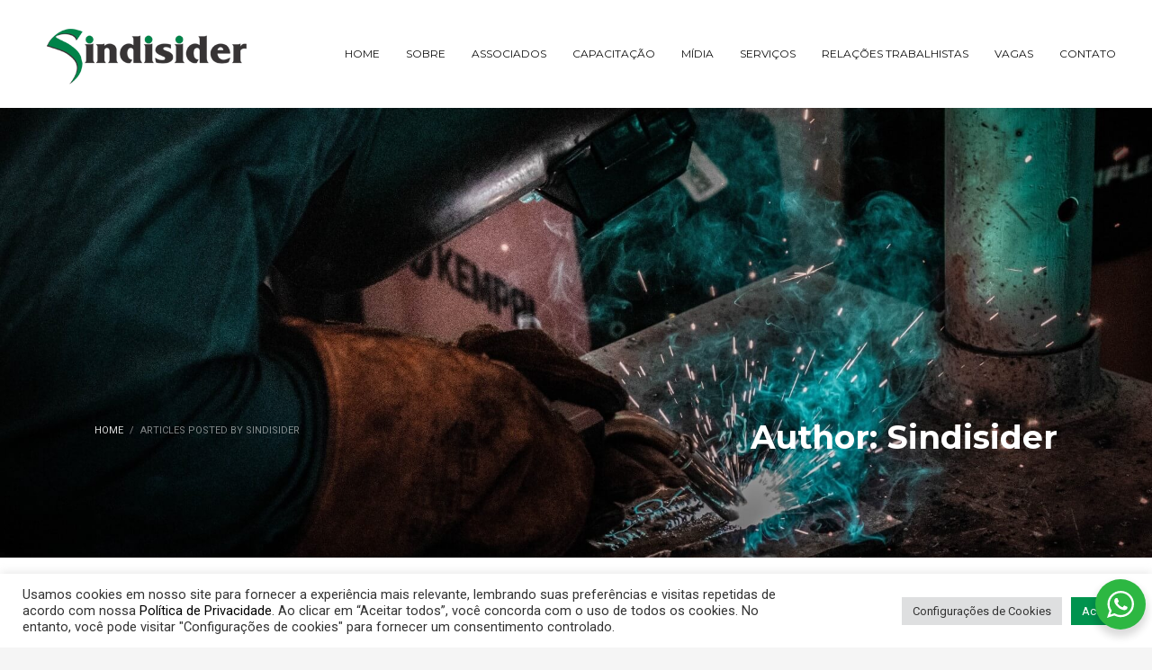

--- FILE ---
content_type: text/html; charset=UTF-8
request_url: https://www.sindisider.org.br/author/administrator/
body_size: 113757
content:
<!DOCTYPE html>
<html lang="pt-BR">
<head>
<meta charset="UTF-8"/>
<meta name="twitter:widgets:csp" content="on"/>
<link rel="profile" href="http://gmpg.org/xfn/11"/>
<link rel="pingback" href="https://www.sindisider.org.br/xmlrpc.php"/>

<title>Sindisider &#8211; SINDISIDER</title>
<meta name='robots' content='max-image-preview:large' />
<script type="text/javascript">
var trackScrolling=false;
var trackScrollingPercentage=false;
var ScrollingPercentageNumber=25;
var stLogInterval=10*1000;
var cutOffTime=900;
var trackNoEvents=false;
var trackNoMaxTime=false;
</script>
<link rel='dns-prefetch' href='//fonts.googleapis.com' />
<link rel='dns-prefetch' href='//www.googletagmanager.com' />
<link rel="alternate" type="application/rss+xml" title="Feed para SINDISIDER &raquo;" href="https://www.sindisider.org.br/feed/" />
<link rel="alternate" type="application/rss+xml" title="Feed de comentários para SINDISIDER &raquo;" href="https://www.sindisider.org.br/comments/feed/" />
<link rel="alternate" type="text/calendar" title="SINDISIDER &raquo; do iCal Feed" href="https://www.sindisider.org.br/calendario/?ical=1" />
<link rel="alternate" type="application/rss+xml" title="SINDISIDER &raquo; Feed dos posts para Sindisider" href="https://www.sindisider.org.br/author/administrator/feed/" />
<style id='wp-img-auto-sizes-contain-inline-css' type='text/css'>
img:is([sizes=auto i],[sizes^="auto," i]){contain-intrinsic-size:3000px 1500px}
/*# sourceURL=wp-img-auto-sizes-contain-inline-css */
</style>
<link rel='stylesheet' id='zn_all_g_fonts-css' href='//fonts.googleapis.com/css?family=Open+Sans%3A300%2C300italic%2Cregular%2Citalic%7CMontserrat%3Aregular%2C700%7CRoboto%3A100%2C100italic%2C300%2C300italic%2Cregular%2Citalic%2C500%2C500italic%2C700&#038;ver=6.9' type='text/css' media='all' />
<style id='wp-emoji-styles-inline-css' type='text/css'>

	img.wp-smiley, img.emoji {
		display: inline !important;
		border: none !important;
		box-shadow: none !important;
		height: 1em !important;
		width: 1em !important;
		margin: 0 0.07em !important;
		vertical-align: -0.1em !important;
		background: none !important;
		padding: 0 !important;
	}
/*# sourceURL=wp-emoji-styles-inline-css */
</style>
<link rel='stylesheet' id='wp-block-library-css' href='https://www.sindisider.org.br/wp-includes/css/dist/block-library/style.min.css?ver=6.9' type='text/css' media='all' />
<style id='wp-block-heading-inline-css' type='text/css'>
h1:where(.wp-block-heading).has-background,h2:where(.wp-block-heading).has-background,h3:where(.wp-block-heading).has-background,h4:where(.wp-block-heading).has-background,h5:where(.wp-block-heading).has-background,h6:where(.wp-block-heading).has-background{padding:1.25em 2.375em}h1.has-text-align-left[style*=writing-mode]:where([style*=vertical-lr]),h1.has-text-align-right[style*=writing-mode]:where([style*=vertical-rl]),h2.has-text-align-left[style*=writing-mode]:where([style*=vertical-lr]),h2.has-text-align-right[style*=writing-mode]:where([style*=vertical-rl]),h3.has-text-align-left[style*=writing-mode]:where([style*=vertical-lr]),h3.has-text-align-right[style*=writing-mode]:where([style*=vertical-rl]),h4.has-text-align-left[style*=writing-mode]:where([style*=vertical-lr]),h4.has-text-align-right[style*=writing-mode]:where([style*=vertical-rl]),h5.has-text-align-left[style*=writing-mode]:where([style*=vertical-lr]),h5.has-text-align-right[style*=writing-mode]:where([style*=vertical-rl]),h6.has-text-align-left[style*=writing-mode]:where([style*=vertical-lr]),h6.has-text-align-right[style*=writing-mode]:where([style*=vertical-rl]){rotate:180deg}
/*# sourceURL=https://www.sindisider.org.br/wp-includes/blocks/heading/style.min.css */
</style>
<style id='wp-block-paragraph-inline-css' type='text/css'>
.is-small-text{font-size:.875em}.is-regular-text{font-size:1em}.is-large-text{font-size:2.25em}.is-larger-text{font-size:3em}.has-drop-cap:not(:focus):first-letter{float:left;font-size:8.4em;font-style:normal;font-weight:100;line-height:.68;margin:.05em .1em 0 0;text-transform:uppercase}body.rtl .has-drop-cap:not(:focus):first-letter{float:none;margin-left:.1em}p.has-drop-cap.has-background{overflow:hidden}:root :where(p.has-background){padding:1.25em 2.375em}:where(p.has-text-color:not(.has-link-color)) a{color:inherit}p.has-text-align-left[style*="writing-mode:vertical-lr"],p.has-text-align-right[style*="writing-mode:vertical-rl"]{rotate:180deg}
/*# sourceURL=https://www.sindisider.org.br/wp-includes/blocks/paragraph/style.min.css */
</style>
<style id='global-styles-inline-css' type='text/css'>
:root{--wp--preset--aspect-ratio--square: 1;--wp--preset--aspect-ratio--4-3: 4/3;--wp--preset--aspect-ratio--3-4: 3/4;--wp--preset--aspect-ratio--3-2: 3/2;--wp--preset--aspect-ratio--2-3: 2/3;--wp--preset--aspect-ratio--16-9: 16/9;--wp--preset--aspect-ratio--9-16: 9/16;--wp--preset--color--black: #000000;--wp--preset--color--cyan-bluish-gray: #abb8c3;--wp--preset--color--white: #ffffff;--wp--preset--color--pale-pink: #f78da7;--wp--preset--color--vivid-red: #cf2e2e;--wp--preset--color--luminous-vivid-orange: #ff6900;--wp--preset--color--luminous-vivid-amber: #fcb900;--wp--preset--color--light-green-cyan: #7bdcb5;--wp--preset--color--vivid-green-cyan: #00d084;--wp--preset--color--pale-cyan-blue: #8ed1fc;--wp--preset--color--vivid-cyan-blue: #0693e3;--wp--preset--color--vivid-purple: #9b51e0;--wp--preset--gradient--vivid-cyan-blue-to-vivid-purple: linear-gradient(135deg,rgb(6,147,227) 0%,rgb(155,81,224) 100%);--wp--preset--gradient--light-green-cyan-to-vivid-green-cyan: linear-gradient(135deg,rgb(122,220,180) 0%,rgb(0,208,130) 100%);--wp--preset--gradient--luminous-vivid-amber-to-luminous-vivid-orange: linear-gradient(135deg,rgb(252,185,0) 0%,rgb(255,105,0) 100%);--wp--preset--gradient--luminous-vivid-orange-to-vivid-red: linear-gradient(135deg,rgb(255,105,0) 0%,rgb(207,46,46) 100%);--wp--preset--gradient--very-light-gray-to-cyan-bluish-gray: linear-gradient(135deg,rgb(238,238,238) 0%,rgb(169,184,195) 100%);--wp--preset--gradient--cool-to-warm-spectrum: linear-gradient(135deg,rgb(74,234,220) 0%,rgb(151,120,209) 20%,rgb(207,42,186) 40%,rgb(238,44,130) 60%,rgb(251,105,98) 80%,rgb(254,248,76) 100%);--wp--preset--gradient--blush-light-purple: linear-gradient(135deg,rgb(255,206,236) 0%,rgb(152,150,240) 100%);--wp--preset--gradient--blush-bordeaux: linear-gradient(135deg,rgb(254,205,165) 0%,rgb(254,45,45) 50%,rgb(107,0,62) 100%);--wp--preset--gradient--luminous-dusk: linear-gradient(135deg,rgb(255,203,112) 0%,rgb(199,81,192) 50%,rgb(65,88,208) 100%);--wp--preset--gradient--pale-ocean: linear-gradient(135deg,rgb(255,245,203) 0%,rgb(182,227,212) 50%,rgb(51,167,181) 100%);--wp--preset--gradient--electric-grass: linear-gradient(135deg,rgb(202,248,128) 0%,rgb(113,206,126) 100%);--wp--preset--gradient--midnight: linear-gradient(135deg,rgb(2,3,129) 0%,rgb(40,116,252) 100%);--wp--preset--font-size--small: 13px;--wp--preset--font-size--medium: 20px;--wp--preset--font-size--large: 36px;--wp--preset--font-size--x-large: 42px;--wp--preset--spacing--20: 0.44rem;--wp--preset--spacing--30: 0.67rem;--wp--preset--spacing--40: 1rem;--wp--preset--spacing--50: 1.5rem;--wp--preset--spacing--60: 2.25rem;--wp--preset--spacing--70: 3.38rem;--wp--preset--spacing--80: 5.06rem;--wp--preset--shadow--natural: 6px 6px 9px rgba(0, 0, 0, 0.2);--wp--preset--shadow--deep: 12px 12px 50px rgba(0, 0, 0, 0.4);--wp--preset--shadow--sharp: 6px 6px 0px rgba(0, 0, 0, 0.2);--wp--preset--shadow--outlined: 6px 6px 0px -3px rgb(255, 255, 255), 6px 6px rgb(0, 0, 0);--wp--preset--shadow--crisp: 6px 6px 0px rgb(0, 0, 0);}:where(.is-layout-flex){gap: 0.5em;}:where(.is-layout-grid){gap: 0.5em;}body .is-layout-flex{display: flex;}.is-layout-flex{flex-wrap: wrap;align-items: center;}.is-layout-flex > :is(*, div){margin: 0;}body .is-layout-grid{display: grid;}.is-layout-grid > :is(*, div){margin: 0;}:where(.wp-block-columns.is-layout-flex){gap: 2em;}:where(.wp-block-columns.is-layout-grid){gap: 2em;}:where(.wp-block-post-template.is-layout-flex){gap: 1.25em;}:where(.wp-block-post-template.is-layout-grid){gap: 1.25em;}.has-black-color{color: var(--wp--preset--color--black) !important;}.has-cyan-bluish-gray-color{color: var(--wp--preset--color--cyan-bluish-gray) !important;}.has-white-color{color: var(--wp--preset--color--white) !important;}.has-pale-pink-color{color: var(--wp--preset--color--pale-pink) !important;}.has-vivid-red-color{color: var(--wp--preset--color--vivid-red) !important;}.has-luminous-vivid-orange-color{color: var(--wp--preset--color--luminous-vivid-orange) !important;}.has-luminous-vivid-amber-color{color: var(--wp--preset--color--luminous-vivid-amber) !important;}.has-light-green-cyan-color{color: var(--wp--preset--color--light-green-cyan) !important;}.has-vivid-green-cyan-color{color: var(--wp--preset--color--vivid-green-cyan) !important;}.has-pale-cyan-blue-color{color: var(--wp--preset--color--pale-cyan-blue) !important;}.has-vivid-cyan-blue-color{color: var(--wp--preset--color--vivid-cyan-blue) !important;}.has-vivid-purple-color{color: var(--wp--preset--color--vivid-purple) !important;}.has-black-background-color{background-color: var(--wp--preset--color--black) !important;}.has-cyan-bluish-gray-background-color{background-color: var(--wp--preset--color--cyan-bluish-gray) !important;}.has-white-background-color{background-color: var(--wp--preset--color--white) !important;}.has-pale-pink-background-color{background-color: var(--wp--preset--color--pale-pink) !important;}.has-vivid-red-background-color{background-color: var(--wp--preset--color--vivid-red) !important;}.has-luminous-vivid-orange-background-color{background-color: var(--wp--preset--color--luminous-vivid-orange) !important;}.has-luminous-vivid-amber-background-color{background-color: var(--wp--preset--color--luminous-vivid-amber) !important;}.has-light-green-cyan-background-color{background-color: var(--wp--preset--color--light-green-cyan) !important;}.has-vivid-green-cyan-background-color{background-color: var(--wp--preset--color--vivid-green-cyan) !important;}.has-pale-cyan-blue-background-color{background-color: var(--wp--preset--color--pale-cyan-blue) !important;}.has-vivid-cyan-blue-background-color{background-color: var(--wp--preset--color--vivid-cyan-blue) !important;}.has-vivid-purple-background-color{background-color: var(--wp--preset--color--vivid-purple) !important;}.has-black-border-color{border-color: var(--wp--preset--color--black) !important;}.has-cyan-bluish-gray-border-color{border-color: var(--wp--preset--color--cyan-bluish-gray) !important;}.has-white-border-color{border-color: var(--wp--preset--color--white) !important;}.has-pale-pink-border-color{border-color: var(--wp--preset--color--pale-pink) !important;}.has-vivid-red-border-color{border-color: var(--wp--preset--color--vivid-red) !important;}.has-luminous-vivid-orange-border-color{border-color: var(--wp--preset--color--luminous-vivid-orange) !important;}.has-luminous-vivid-amber-border-color{border-color: var(--wp--preset--color--luminous-vivid-amber) !important;}.has-light-green-cyan-border-color{border-color: var(--wp--preset--color--light-green-cyan) !important;}.has-vivid-green-cyan-border-color{border-color: var(--wp--preset--color--vivid-green-cyan) !important;}.has-pale-cyan-blue-border-color{border-color: var(--wp--preset--color--pale-cyan-blue) !important;}.has-vivid-cyan-blue-border-color{border-color: var(--wp--preset--color--vivid-cyan-blue) !important;}.has-vivid-purple-border-color{border-color: var(--wp--preset--color--vivid-purple) !important;}.has-vivid-cyan-blue-to-vivid-purple-gradient-background{background: var(--wp--preset--gradient--vivid-cyan-blue-to-vivid-purple) !important;}.has-light-green-cyan-to-vivid-green-cyan-gradient-background{background: var(--wp--preset--gradient--light-green-cyan-to-vivid-green-cyan) !important;}.has-luminous-vivid-amber-to-luminous-vivid-orange-gradient-background{background: var(--wp--preset--gradient--luminous-vivid-amber-to-luminous-vivid-orange) !important;}.has-luminous-vivid-orange-to-vivid-red-gradient-background{background: var(--wp--preset--gradient--luminous-vivid-orange-to-vivid-red) !important;}.has-very-light-gray-to-cyan-bluish-gray-gradient-background{background: var(--wp--preset--gradient--very-light-gray-to-cyan-bluish-gray) !important;}.has-cool-to-warm-spectrum-gradient-background{background: var(--wp--preset--gradient--cool-to-warm-spectrum) !important;}.has-blush-light-purple-gradient-background{background: var(--wp--preset--gradient--blush-light-purple) !important;}.has-blush-bordeaux-gradient-background{background: var(--wp--preset--gradient--blush-bordeaux) !important;}.has-luminous-dusk-gradient-background{background: var(--wp--preset--gradient--luminous-dusk) !important;}.has-pale-ocean-gradient-background{background: var(--wp--preset--gradient--pale-ocean) !important;}.has-electric-grass-gradient-background{background: var(--wp--preset--gradient--electric-grass) !important;}.has-midnight-gradient-background{background: var(--wp--preset--gradient--midnight) !important;}.has-small-font-size{font-size: var(--wp--preset--font-size--small) !important;}.has-medium-font-size{font-size: var(--wp--preset--font-size--medium) !important;}.has-large-font-size{font-size: var(--wp--preset--font-size--large) !important;}.has-x-large-font-size{font-size: var(--wp--preset--font-size--x-large) !important;}
/*# sourceURL=global-styles-inline-css */
</style>

<style id='classic-theme-styles-inline-css' type='text/css'>
/*! This file is auto-generated */
.wp-block-button__link{color:#fff;background-color:#32373c;border-radius:9999px;box-shadow:none;text-decoration:none;padding:calc(.667em + 2px) calc(1.333em + 2px);font-size:1.125em}.wp-block-file__button{background:#32373c;color:#fff;text-decoration:none}
/*# sourceURL=/wp-includes/css/classic-themes.min.css */
</style>
<link rel='stylesheet' id='nta-css-popup-css' href='https://www.sindisider.org.br/wp-content/plugins/wp-whatsapp/assets/dist/css/style.css?ver=6.9' type='text/css' media='all' />
<link rel='stylesheet' id='contact-form-7-css' href='https://www.sindisider.org.br/wp-content/plugins/contact-form-7/includes/css/styles.css?ver=6.1.4' type='text/css' media='all' />
<link rel='stylesheet' id='cookie-law-info-css' href='https://www.sindisider.org.br/wp-content/plugins/cookie-law-info/legacy/public/css/cookie-law-info-public.css?ver=3.3.9.1' type='text/css' media='all' />
<link rel='stylesheet' id='cookie-law-info-gdpr-css' href='https://www.sindisider.org.br/wp-content/plugins/cookie-law-info/legacy/public/css/cookie-law-info-gdpr.css?ver=3.3.9.1' type='text/css' media='all' />
<link rel='stylesheet' id='ivory-search-styles-css' href='https://www.sindisider.org.br/wp-content/plugins/add-search-to-menu/public/css/ivory-search.min.css?ver=5.5.13' type='text/css' media='all' />
<link rel='stylesheet' id='hg-mailchimp-styles-css' href='https://www.sindisider.org.br/wp-content/themes/kallyas/framework/hogash-mailchimp/assets/css/hg-mailchimp.css?ver=1.0.0' type='text/css' media='all' />
<link rel='stylesheet' id='kallyas-styles-css' href='https://www.sindisider.org.br/wp-content/themes/kallyas/style.css?ver=4.19.2' type='text/css' media='all' />
<link rel='stylesheet' id='th-bootstrap-styles-css' href='https://www.sindisider.org.br/wp-content/themes/kallyas/css/bootstrap.min.css?ver=4.19.2' type='text/css' media='all' />
<link rel='stylesheet' id='th-theme-template-styles-css' href='https://www.sindisider.org.br/wp-content/themes/kallyas/css/template.min.css?ver=4.19.2' type='text/css' media='all' />
<link rel='stylesheet' id='zion-frontend-css' href='https://www.sindisider.org.br/wp-content/themes/kallyas/framework/zion-builder/assets/css/znb_frontend.css?ver=1.1.1' type='text/css' media='all' />
<link rel='stylesheet' id='474-smart-layout.css-css' href='//www.sindisider.org.br/wp-content/uploads/zion-builder/cache/474-smart-layout.css?ver=41ab21ddc3f10947ae2d613f42d5dc07' type='text/css' media='all' />
<link rel='stylesheet' id='animate.css-css' href='https://www.sindisider.org.br/wp-content/themes/kallyas/css/vendors/animate.min.css?ver=4.19.2' type='text/css' media='all' />
<link rel='stylesheet' id='th-theme-print-stylesheet-css' href='https://www.sindisider.org.br/wp-content/themes/kallyas/css/print.css?ver=4.19.2' type='text/css' media='print' />
<link rel='stylesheet' id='th-theme-options-styles-css' href='//www.sindisider.org.br/wp-content/uploads/zn_dynamic.css?ver=1743704299' type='text/css' media='all' />
<script type="text/javascript" src="https://www.sindisider.org.br/wp-includes/js/jquery/jquery.min.js?ver=3.7.1" id="jquery-core-js"></script>
<script type="text/javascript" src="https://www.sindisider.org.br/wp-includes/js/jquery/jquery-migrate.min.js?ver=3.4.1" id="jquery-migrate-js"></script>
<script type="text/javascript" id="cookie-law-info-js-extra">
/* <![CDATA[ */
var Cli_Data = {"nn_cookie_ids":[],"cookielist":[],"non_necessary_cookies":[],"ccpaEnabled":"","ccpaRegionBased":"","ccpaBarEnabled":"","strictlyEnabled":["necessary","obligatoire"],"ccpaType":"gdpr","js_blocking":"1","custom_integration":"","triggerDomRefresh":"","secure_cookies":""};
var cli_cookiebar_settings = {"animate_speed_hide":"500","animate_speed_show":"500","background":"#FFF","border":"#b1a6a6c2","border_on":"","button_1_button_colour":"#00934e","button_1_button_hover":"#00763e","button_1_link_colour":"#fff","button_1_as_button":"1","button_1_new_win":"","button_2_button_colour":"#333","button_2_button_hover":"#292929","button_2_link_colour":"#444","button_2_as_button":"","button_2_hidebar":"","button_3_button_colour":"#dedfe0","button_3_button_hover":"#b2b2b3","button_3_link_colour":"#333333","button_3_as_button":"1","button_3_new_win":"","button_4_button_colour":"#dedfe0","button_4_button_hover":"#b2b2b3","button_4_link_colour":"#333333","button_4_as_button":"1","button_7_button_colour":"#00934e","button_7_button_hover":"#00763e","button_7_link_colour":"#fff","button_7_as_button":"1","button_7_new_win":"","font_family":"inherit","header_fix":"","notify_animate_hide":"1","notify_animate_show":"","notify_div_id":"#cookie-law-info-bar","notify_position_horizontal":"right","notify_position_vertical":"bottom","scroll_close":"","scroll_close_reload":"","accept_close_reload":"","reject_close_reload":"","showagain_tab":"","showagain_background":"#fff","showagain_border":"#000","showagain_div_id":"#cookie-law-info-again","showagain_x_position":"100px","text":"#333333","show_once_yn":"","show_once":"10000","logging_on":"","as_popup":"","popup_overlay":"1","bar_heading_text":"","cookie_bar_as":"banner","popup_showagain_position":"bottom-right","widget_position":"left"};
var log_object = {"ajax_url":"https://www.sindisider.org.br/wp-admin/admin-ajax.php"};
//# sourceURL=cookie-law-info-js-extra
/* ]]> */
</script>
<script type="text/javascript" src="https://www.sindisider.org.br/wp-content/plugins/cookie-law-info/legacy/public/js/cookie-law-info-public.js?ver=3.3.9.1" id="cookie-law-info-js"></script>
<link rel="https://api.w.org/" href="https://www.sindisider.org.br/wp-json/" /><link rel="alternate" title="JSON" type="application/json" href="https://www.sindisider.org.br/wp-json/wp/v2/users/1" /><link rel="EditURI" type="application/rsd+xml" title="RSD" href="https://www.sindisider.org.br/xmlrpc.php?rsd" />
<meta name="generator" content="WordPress 6.9" />
<meta name="generator" content="Site Kit by Google 1.170.0" /><meta name="tec-api-version" content="v1"><meta name="tec-api-origin" content="https://www.sindisider.org.br"><link rel="alternate" href="https://www.sindisider.org.br/wp-json/tribe/events/v1/" />		<meta name="theme-color"
			  content="#005423">
				<meta name="viewport" content="width=device-width, initial-scale=1, maximum-scale=1"/>
		
		<!--[if lte IE 8]>
		<script type="text/javascript">
			var $buoop = {
				vs: {i: 10, f: 25, o: 12.1, s: 7, n: 9}
			};

			$buoop.ol = window.onload;

			window.onload = function () {
				try {
					if ($buoop.ol) {
						$buoop.ol()
					}
				}
				catch (e) {
				}

				var e = document.createElement("script");
				e.setAttribute("type", "text/javascript");
				e.setAttribute("src", "https://browser-update.org/update.js");
				document.body.appendChild(e);
			};
		</script>
		<![endif]-->

		<!-- for IE6-8 support of HTML5 elements -->
		<!--[if lt IE 9]>
		<script src="//html5shim.googlecode.com/svn/trunk/html5.js"></script>
		<![endif]-->
		
	<!-- Fallback for animating in viewport -->
	<noscript>
		<style type="text/css" media="screen">
			.zn-animateInViewport {visibility: visible;}
		</style>
	</noscript>
	<meta name="generator" content="Powered by Slider Revolution 6.6.7 - responsive, Mobile-Friendly Slider Plugin for WordPress with comfortable drag and drop interface." />
<link rel="icon" href="https://www.sindisider.org.br/wp-content/uploads/2019/11/Favicon-Sindisider.png" sizes="32x32" />
<link rel="icon" href="https://www.sindisider.org.br/wp-content/uploads/2019/11/Favicon-Sindisider.png" sizes="192x192" />
<link rel="apple-touch-icon" href="https://www.sindisider.org.br/wp-content/uploads/2019/11/Favicon-Sindisider.png" />
<meta name="msapplication-TileImage" content="https://www.sindisider.org.br/wp-content/uploads/2019/11/Favicon-Sindisider.png" />
<script>function setREVStartSize(e){
			//window.requestAnimationFrame(function() {
				window.RSIW = window.RSIW===undefined ? window.innerWidth : window.RSIW;
				window.RSIH = window.RSIH===undefined ? window.innerHeight : window.RSIH;
				try {
					var pw = document.getElementById(e.c).parentNode.offsetWidth,
						newh;
					pw = pw===0 || isNaN(pw) || (e.l=="fullwidth" || e.layout=="fullwidth") ? window.RSIW : pw;
					e.tabw = e.tabw===undefined ? 0 : parseInt(e.tabw);
					e.thumbw = e.thumbw===undefined ? 0 : parseInt(e.thumbw);
					e.tabh = e.tabh===undefined ? 0 : parseInt(e.tabh);
					e.thumbh = e.thumbh===undefined ? 0 : parseInt(e.thumbh);
					e.tabhide = e.tabhide===undefined ? 0 : parseInt(e.tabhide);
					e.thumbhide = e.thumbhide===undefined ? 0 : parseInt(e.thumbhide);
					e.mh = e.mh===undefined || e.mh=="" || e.mh==="auto" ? 0 : parseInt(e.mh,0);
					if(e.layout==="fullscreen" || e.l==="fullscreen")
						newh = Math.max(e.mh,window.RSIH);
					else{
						e.gw = Array.isArray(e.gw) ? e.gw : [e.gw];
						for (var i in e.rl) if (e.gw[i]===undefined || e.gw[i]===0) e.gw[i] = e.gw[i-1];
						e.gh = e.el===undefined || e.el==="" || (Array.isArray(e.el) && e.el.length==0)? e.gh : e.el;
						e.gh = Array.isArray(e.gh) ? e.gh : [e.gh];
						for (var i in e.rl) if (e.gh[i]===undefined || e.gh[i]===0) e.gh[i] = e.gh[i-1];
											
						var nl = new Array(e.rl.length),
							ix = 0,
							sl;
						e.tabw = e.tabhide>=pw ? 0 : e.tabw;
						e.thumbw = e.thumbhide>=pw ? 0 : e.thumbw;
						e.tabh = e.tabhide>=pw ? 0 : e.tabh;
						e.thumbh = e.thumbhide>=pw ? 0 : e.thumbh;
						for (var i in e.rl) nl[i] = e.rl[i]<window.RSIW ? 0 : e.rl[i];
						sl = nl[0];
						for (var i in nl) if (sl>nl[i] && nl[i]>0) { sl = nl[i]; ix=i;}
						var m = pw>(e.gw[ix]+e.tabw+e.thumbw) ? 1 : (pw-(e.tabw+e.thumbw)) / (e.gw[ix]);
						newh =  (e.gh[ix] * m) + (e.tabh + e.thumbh);
					}
					var el = document.getElementById(e.c);
					if (el!==null && el) el.style.height = newh+"px";
					el = document.getElementById(e.c+"_wrapper");
					if (el!==null && el) {
						el.style.height = newh+"px";
						el.style.display = "block";
					}
				} catch(e){
					console.log("Failure at Presize of Slider:" + e)
				}
			//});
		  };</script>
<!-- Global site tag (gtag.js) - Google Analytics -->
<script async src="https://www.googletagmanager.com/gtag/js?id=UA-158762061-1"></script>
<script>
  window.dataLayer = window.dataLayer || [];
  function gtag(){dataLayer.push(arguments);}
  gtag('js', new Date());

  gtag('config', 'UA-158762061-1');
</script><link rel='stylesheet' id='cookie-law-info-table-css' href='https://www.sindisider.org.br/wp-content/plugins/cookie-law-info/legacy/public/css/cookie-law-info-table.css?ver=3.3.9.1' type='text/css' media='all' />
<link rel='stylesheet' id='rs-plugin-settings-css' href='https://www.sindisider.org.br/wp-content/plugins/revslider/public/assets/css/rs6.css?ver=6.6.7' type='text/css' media='all' />
<style id='rs-plugin-settings-inline-css' type='text/css'>
#rs-demo-id {}
/*# sourceURL=rs-plugin-settings-inline-css */
</style>
</head>

<body  class="archive author author-administrator author-1 wp-theme-kallyas tribe-no-js kallyas kl-sticky-header kl-skin--light" itemscope="itemscope" itemtype="https://schema.org/WebPage" >


<div class="login_register_stuff"></div><!-- end login register stuff -->		<div id="fb-root"></div>
		<script>(function (d, s, id) {
			var js, fjs = d.getElementsByTagName(s)[0];
			if (d.getElementById(id)) {return;}
			js = d.createElement(s); js.id = id;
			js.src = "https://connect.facebook.net/en_US/sdk.js#xfbml=1&version=v3.0";
			fjs.parentNode.insertBefore(js, fjs);
		}(document, 'script', 'facebook-jssdk'));</script>
		

<div id="page_wrapper">

<header id="header" class="site-header  style12 header--sticky header--not-sticked    headerstyle-xs--image_color  sticky-resize headerstyle--image_color site-header--relative nav-th--light sheader-sh--gray"  data-original-sticky-textscheme="sh--gray"  role="banner" itemscope="itemscope" itemtype="https://schema.org/WPHeader" >
		<div class="site-header-wrapper sticky-top-area">

		<div class="site-header-top-wrapper topbar-style--custom  sh--light">

			<div class="siteheader-container container">

				

			</div>
		</div><!-- /.site-header-top-wrapper -->

		<div class="kl-top-header site-header-main-wrapper clearfix  header-no-top  header-no-bottom  sh--gray">

			<div class="container siteheader-container ">

				<div class='fxb-col fxb-basis-auto'>

					

<div class="fxb-row site-header-row site-header-main ">

	<div class='fxb-col fxb fxb-start-x fxb-center-y fxb-basis-auto fxb-grow-0 fxb-sm-half site-header-col-left site-header-main-left'>
				<div id="logo-container" class="logo-container   logosize--yes zn-original-logo">
			<!-- Logo -->
			<h3 class='site-logo logo ' id='logo'><a href='https://www.sindisider.org.br/' class='site-logo-anch'><img class="logo-img site-logo-img" src="https://www.sindisider.org.br/wp-content/uploads/2019/11/Logo-Sindisider.png"  alt="SINDISIDER" title="Sindicato Nacional das Empresas Distribuidoras de Produtos Siderúrgicos" data-mobile-logo="https://www.sindisider.org.br/wp-content/uploads/2019/11/Logo-Sindisider.png" /></a></h3>			<!-- InfoCard -->
					</div>

			</div>

	<div class='fxb-col fxb fxb-center-x fxb-center-y fxb-basis-auto fxb-grow-0 site-header-col-center site-header-main-center'>
			</div>

	<div class='fxb-col fxb fxb-end-x fxb-center-y fxb-basis-auto fxb-sm-half site-header-col-right site-header-main-right'>

		<div class='fxb-col fxb fxb-end-x fxb-center-y fxb-basis-auto fxb-sm-half site-header-main-right-top'>
								<div class="sh-component main-menu-wrapper" role="navigation" itemscope="itemscope" itemtype="https://schema.org/SiteNavigationElement" >

					<div class="zn-res-menuwrapper">
			<a href="#" class="zn-res-trigger zn-menuBurger zn-menuBurger--3--s zn-menuBurger--anim1 " id="zn-res-trigger">
				<span></span>
				<span></span>
				<span></span>
			</a>
		</div><!-- end responsive menu -->
		<div id="main-menu" class="main-nav mainnav--sidepanel mainnav--active-uline mainnav--pointer-dash nav-mm--light zn_mega_wrapper "><ul id="menu-main-menu" class="main-menu main-menu-nav zn_mega_menu "><li id="menu-item-495" class="main-menu-item menu-item menu-item-type-post_type menu-item-object-page menu-item-home menu-item-495  main-menu-item-top  menu-item-even menu-item-depth-0"><a href="https://www.sindisider.org.br/" class=" main-menu-link main-menu-link-top"><span>HOME</span></a></li>
<li id="menu-item-496" class="main-menu-item menu-item menu-item-type-custom menu-item-object-custom menu-item-has-children menu-item-496  main-menu-item-top  menu-item-even menu-item-depth-0"><a href="https://www.sindisider.org.br/quem-somos/" class=" main-menu-link main-menu-link-top"><span>SOBRE</span></a>
<ul class="sub-menu clearfix">
	<li id="menu-item-523" class="main-menu-item menu-item menu-item-type-custom menu-item-object-custom menu-item-523  main-menu-item-sub  menu-item-odd menu-item-depth-1"><a href="https://www.sindisider.org.br/quem-somos/" class=" main-menu-link main-menu-link-sub"><span>QUEM SOMOS</span></a></li>
	<li id="menu-item-525" class="main-menu-item menu-item menu-item-type-custom menu-item-object-custom menu-item-525  main-menu-item-sub  menu-item-odd menu-item-depth-1"><a href="https://www.sindisider.org.br/estatuto/" class=" main-menu-link main-menu-link-sub"><span>ESTATUTO</span></a></li>
	<li id="menu-item-524" class="main-menu-item menu-item menu-item-type-custom menu-item-object-custom menu-item-524  main-menu-item-sub  menu-item-odd menu-item-depth-1"><a href="https://www.sindisider.org.br/administracao/" class=" main-menu-link main-menu-link-sub"><span>ADMINISTRAÇÃO</span></a></li>
	<li id="menu-item-526" class="main-menu-item menu-item menu-item-type-custom menu-item-object-custom menu-item-526  main-menu-item-sub  menu-item-odd menu-item-depth-1"><a href="https://www.sindisider.org.br/quem-representamos/" class=" main-menu-link main-menu-link-sub"><span>QUEM REPRESENTAMOS</span></a></li>
	<li id="menu-item-9242" class="main-menu-item menu-item menu-item-type-post_type menu-item-object-page menu-item-9242  main-menu-item-sub  menu-item-odd menu-item-depth-1"><a href="https://www.sindisider.org.br/sugestoes/" class=" main-menu-link main-menu-link-sub"><span>SUGESTÕES</span></a></li>
</ul>
</li>
<li id="menu-item-527" class="main-menu-item menu-item menu-item-type-custom menu-item-object-custom menu-item-has-children menu-item-527  main-menu-item-top  menu-item-even menu-item-depth-0"><a href="https://www.sindisider.org.br/associe-se/" class=" main-menu-link main-menu-link-top"><span>ASSOCIADOS</span></a>
<ul class="sub-menu clearfix">
	<li id="menu-item-528" class="main-menu-item menu-item menu-item-type-custom menu-item-object-custom menu-item-528  main-menu-item-sub  menu-item-odd menu-item-depth-1"><a href="https://www.sindisider.org.br/associe-se/" class=" main-menu-link main-menu-link-sub"><span>ASSOCIE-SE</span></a></li>
	<li id="menu-item-529" class="main-menu-item menu-item menu-item-type-custom menu-item-object-custom menu-item-529  main-menu-item-sub  menu-item-odd menu-item-depth-1"><a href="https://www.sindisider.org.br/efetivos/" class=" main-menu-link main-menu-link-sub"><span>EFETIVOS</span></a></li>
	<li id="menu-item-530" class="main-menu-item menu-item menu-item-type-custom menu-item-object-custom menu-item-530  main-menu-item-sub  menu-item-odd menu-item-depth-1"><a href="https://www.sindisider.org.br/mensalistas/" class=" main-menu-link main-menu-link-sub"><span>MENSALISTAS</span></a></li>
	<li id="menu-item-531" class="main-menu-item menu-item menu-item-type-custom menu-item-object-custom menu-item-531  main-menu-item-sub  menu-item-odd menu-item-depth-1"><a href="https://www.sindisider.org.br/contribuintes/" class=" main-menu-link main-menu-link-sub"><span>CONTRIBUINTES</span></a></li>
	<li id="menu-item-532" class="main-menu-item menu-item menu-item-type-custom menu-item-object-custom menu-item-home menu-item-532  main-menu-item-sub  menu-item-odd menu-item-depth-1"><a href="https://www.sindisider.org.br/#entidades-congeneres" class=" main-menu-link main-menu-link-sub"><span>ENTIDADES CONGÊNERES</span></a></li>
</ul>
</li>
<li id="menu-item-533" class="main-menu-item menu-item menu-item-type-custom menu-item-object-custom menu-item-has-children menu-item-533  main-menu-item-top  menu-item-even menu-item-depth-0"><a href="https://www.sindisider.org.br/capacitacao/" class=" main-menu-link main-menu-link-top"><span>CAPACITAÇÃO</span></a>
<ul class="sub-menu clearfix">
	<li id="menu-item-534" class="main-menu-item menu-item menu-item-type-custom menu-item-object-custom menu-item-534  main-menu-item-sub  menu-item-odd menu-item-depth-1"><a href="https://www.sindisider.org.br/capacitacao/#agenda" class=" main-menu-link main-menu-link-sub"><span>AGENDA</span></a></li>
	<li id="menu-item-535" class="main-menu-item menu-item menu-item-type-custom menu-item-object-custom menu-item-535  main-menu-item-sub  menu-item-odd menu-item-depth-1"><a href="https://www.sindisider.org.br/capacitacao/#in-company" class=" main-menu-link main-menu-link-sub"><span>IN COMPANY</span></a></li>
	<li id="menu-item-536" class="main-menu-item menu-item menu-item-type-custom menu-item-object-custom menu-item-536  main-menu-item-sub  menu-item-odd menu-item-depth-1"><a href="https://www.sindisider.org.br/capacitacao/#workshop" class=" main-menu-link main-menu-link-sub"><span>WORKSHOP</span></a></li>
	<li id="menu-item-537" class="main-menu-item menu-item menu-item-type-custom menu-item-object-custom menu-item-537  main-menu-item-sub  menu-item-odd menu-item-depth-1"><a href="https://www.sindisider.org.br/capacitacao/#palestras" class=" main-menu-link main-menu-link-sub"><span>PALESTRAS</span></a></li>
	<li id="menu-item-538" class="main-menu-item menu-item menu-item-type-custom menu-item-object-custom menu-item-538  main-menu-item-sub  menu-item-odd menu-item-depth-1"><a href="https://www.sindisider.org.br/capacitacao/#empresas-treinadas" class=" main-menu-link main-menu-link-sub"><span>EMPRESAS TREINADAS</span></a></li>
</ul>
</li>
<li id="menu-item-539" class="main-menu-item menu-item menu-item-type-custom menu-item-object-custom menu-item-has-children menu-item-539  main-menu-item-top  menu-item-even menu-item-depth-0"><a href="https://www.sindisider.org.br/midia/" class=" main-menu-link main-menu-link-top"><span>MÍDIA</span></a>
<ul class="sub-menu clearfix">
	<li id="menu-item-24857" class="main-menu-item menu-item menu-item-type-post_type menu-item-object-page menu-item-24857  main-menu-item-sub  menu-item-odd menu-item-depth-1"><a href="https://www.sindisider.org.br/clipping/" class=" main-menu-link main-menu-link-sub"><span>CLIPPING</span></a></li>
	<li id="menu-item-26043" class="main-menu-item menu-item menu-item-type-post_type menu-item-object-page menu-item-26043  main-menu-item-sub  menu-item-odd menu-item-depth-1"><a href="https://www.sindisider.org.br/clipping-tributario/" class=" main-menu-link main-menu-link-sub"><span>CLIPPING TRIBUTÁRIO</span></a></li>
	<li id="menu-item-542" class="main-menu-item menu-item menu-item-type-custom menu-item-object-custom menu-item-542  main-menu-item-sub  menu-item-odd menu-item-depth-1"><a href="https://www.sindisider.org.br/midia/#revista-do-aco" class=" main-menu-link main-menu-link-sub"><span>REVISTA DO AÇO</span></a></li>
	<li id="menu-item-9238" class="main-menu-item menu-item menu-item-type-post_type menu-item-object-page menu-item-9238  main-menu-item-sub  menu-item-odd menu-item-depth-1"><a href="https://www.sindisider.org.br/videos/" class=" main-menu-link main-menu-link-sub"><span>VÍDEOS</span></a></li>
</ul>
</li>
<li id="menu-item-557" class="main-menu-item menu-item menu-item-type-custom menu-item-object-custom menu-item-has-children menu-item-557  main-menu-item-top  menu-item-even menu-item-depth-0"><a href="https://www.sindisider.org.br/assessoria-juridica/" class=" main-menu-link main-menu-link-top"><span>SERVIÇOS</span></a>
<ul class="sub-menu clearfix">
	<li id="menu-item-558" class="main-menu-item menu-item menu-item-type-custom menu-item-object-custom menu-item-558  main-menu-item-sub  menu-item-odd menu-item-depth-1"><a href="https://www.sindisider.org.br/assessoria-juridica/" class=" main-menu-link main-menu-link-sub"><span>ASSESSORIA JURÍDICA</span></a></li>
	<li id="menu-item-559" class="main-menu-item menu-item menu-item-type-custom menu-item-object-custom menu-item-559  main-menu-item-sub  menu-item-odd menu-item-depth-1"><a href="https://www.sindisider.org.br/contencioso-tributario/" class=" main-menu-link main-menu-link-sub"><span>CONTENCIOSO TRIBUTÁRIO</span></a></li>
	<li id="menu-item-560" class="main-menu-item menu-item menu-item-type-custom menu-item-object-custom menu-item-560  main-menu-item-sub  menu-item-odd menu-item-depth-1"><a href="https://www.sindisider.org.br/estatisticas/" class=" main-menu-link main-menu-link-sub"><span>ESTATÍSTICAS</span></a></li>
	<li id="menu-item-561" class="main-menu-item menu-item menu-item-type-custom menu-item-object-custom menu-item-561  main-menu-item-sub  menu-item-odd menu-item-depth-1"><a href="https://www.sindisider.org.br/eventos/" class=" main-menu-link main-menu-link-sub"><span>EVENTOS</span></a></li>
	<li id="menu-item-26720" class="main-menu-item menu-item menu-item-type-custom menu-item-object-custom menu-item-26720  main-menu-item-sub  menu-item-odd menu-item-depth-1"><a href="https://sindisider.org.br/calendario/" class=" main-menu-link main-menu-link-sub"><span>AGENDA</span></a></li>
	<li id="menu-item-14833" class="main-menu-item menu-item menu-item-type-custom menu-item-object-custom menu-item-home menu-item-14833  main-menu-item-sub  menu-item-odd menu-item-depth-1"><a href="https://www.sindisider.org.br/#parcerias" class=" main-menu-link main-menu-link-sub"><span>PARCERIAS</span></a></li>
</ul>
</li>
<li id="menu-item-547" class="main-menu-item menu-item menu-item-type-custom menu-item-object-custom menu-item-has-children menu-item-547  main-menu-item-top  menu-item-even menu-item-depth-0"><a href="https://www.sindisider.org.br/comissoes-tecnicas/" class=" main-menu-link main-menu-link-top"><span>RELAÇÕES TRABALHISTAS</span></a>
<ul class="sub-menu clearfix">
	<li id="menu-item-548" class="main-menu-item menu-item menu-item-type-custom menu-item-object-custom menu-item-548  main-menu-item-sub  menu-item-odd menu-item-depth-1"><a href="https://www.sindisider.org.br/comissoes-tecnicas/" class=" main-menu-link main-menu-link-sub"><span>COMISSÕES TÉCNICAS</span></a></li>
	<li id="menu-item-549" class="main-menu-item menu-item menu-item-type-custom menu-item-object-custom menu-item-549  main-menu-item-sub  menu-item-odd menu-item-depth-1"><a href="https://www.sindisider.org.br/contribuicao-sindical" class=" main-menu-link main-menu-link-sub"><span>CONTRIBUIÇÃO SINDICAL</span></a></li>
	<li id="menu-item-550" class="main-menu-item menu-item menu-item-type-custom menu-item-object-custom menu-item-550  main-menu-item-sub  menu-item-odd menu-item-depth-1"><a href="https://www.sindisider.org.br/convencoes-coletivas/" class=" main-menu-link main-menu-link-sub"><span>CONVENÇÕES COLETIVAS</span></a></li>
	<li id="menu-item-551" class="main-menu-item menu-item menu-item-type-custom menu-item-object-custom menu-item-551  main-menu-item-sub  menu-item-odd menu-item-depth-1"><a href="https://www.sindisider.org.br/negociacoes-trabalhistas/" class=" main-menu-link main-menu-link-sub"><span>NEGOCIAÇÕES TRABALHISTAS</span></a></li>
</ul>
</li>
<li id="menu-item-552" class="main-menu-item menu-item menu-item-type-custom menu-item-object-custom menu-item-has-children menu-item-552  main-menu-item-top  menu-item-even menu-item-depth-0"><a href="https://www.sindisider.org.br/oportunidades/" class=" main-menu-link main-menu-link-top"><span>VAGAS</span></a>
<ul class="sub-menu clearfix">
	<li id="menu-item-553" class="main-menu-item menu-item menu-item-type-custom menu-item-object-custom menu-item-553  main-menu-item-sub  menu-item-odd menu-item-depth-1"><a href="https://www.sindisider.org.br/oportunidades/#incluir-vaga" class=" main-menu-link main-menu-link-sub"><span>INCLUIR VAGA</span></a></li>
	<li id="menu-item-556" class="main-menu-item menu-item menu-item-type-custom menu-item-object-custom menu-item-556  main-menu-item-sub  menu-item-odd menu-item-depth-1"><a href="https://www.sindisider.org.br/oportunidades/#vagas-disponiveis" class=" main-menu-link main-menu-link-sub"><span>VAGAS DISPONÍVEIS</span></a></li>
</ul>
</li>
<li id="menu-item-9291" class="main-menu-item menu-item menu-item-type-post_type menu-item-object-page menu-item-has-children menu-item-9291  main-menu-item-top  menu-item-even menu-item-depth-0"><a href="https://www.sindisider.org.br/contato/" class=" main-menu-link main-menu-link-top"><span>CONTATO</span></a>
<ul class="sub-menu clearfix">
	<li id="menu-item-9292" class="main-menu-item menu-item menu-item-type-post_type menu-item-object-page menu-item-9292  main-menu-item-sub  menu-item-odd menu-item-depth-1"><a href="https://www.sindisider.org.br/sugestoes/" class=" main-menu-link main-menu-link-sub"><span>SUGESTÕES</span></a></li>
</ul>
</li>
</ul></div>		</div>
		<!-- end main_menu -->
				</div>

		
	</div>

</div><!-- /.site-header-main -->


				</div>

							</div><!-- /.siteheader-container -->

		</div><!-- /.site-header-main-wrapper -->

		

	</div><!-- /.site-header-wrapper -->
	</header>
<div id="page_header" class="page-subheader page-subheader--auto page-subheader--inherit-hp zn_def_header_style  psubhead-stheader--relative sh-tcolor--light">

    <div class="bgback"></div>

    
    <div class="th-sparkles"></div>

    <!-- DEFAULT HEADER STYLE -->
    <div class="ph-content-wrap">
        <div class="ph-content-v-center">
            <div>
                <div class="container">
                    <div class="row">
                                                <div class="col-sm-6">
                            <ul vocab="http://schema.org/" typeof="BreadcrumbList" class="breadcrumbs fixclear bread-style--minimal"><li property="itemListElement" typeof="ListItem"><a property="item" typeof="WebPage" href="https://www.sindisider.org.br"><span property="name">Home</span></a><meta property="position" content="1"></li><li>Articles posted by Sindisider</li></ul>                            <div class="clearfix"></div>
                        </div>
                        
                                                <div class="col-sm-6">
                            <div class="subheader-titles">
                                <h2 class="subheader-maintitle" itemprop="headline" >Author: <span class="vcard">Sindisider</span></h2>                            </div>
                        </div>
                                            </div>
                    <!-- end row -->
                </div>
            </div>
        </div>
    </div>
    <div class="zn_header_bottom_style"></div></div>
<section id="content" class="site-content" >
	<div class="container">
		<div class="row">

			<div id="th-content-archive" class="right_sidebar col-sm-8 col-md-8 "  role="main" itemprop="mainContentOfPage" >

				<div class="itemListView eBlog kl-blog kl-blog-list-wrapper kl-blog--default clearfix kl-blog--style-light element-scheme--light kl-blog--layout-def_classic kl-blog-content-excerpt" itemscope="itemscope" itemtype="https://schema.org/Blog" >

    
    <div class="itemList kl-blog-list ">
        

<div class="itemContainer kl-blog-item-container kl-blog--normal-post blog-post post-28769 post type-post status-publish format-standard hentry category-qualidade category-vaga" itemscope="itemscope" itemtype="https://schema.org/Blog" >

    
    
<div class="itemHeader kl-blog-item-header">
	<h3 class="itemTitle kl-blog-item-title" itemprop="headline" ><a href="https://www.sindisider.org.br/vaga-analista-de-qualidade-acos-renox/" rel="bookmark">VAGA &#8211; ANALISTA DE QUALIDADE &#8211; AÇOS RENOX</a></h3>	<div class="post_details kl-blog-item-details kl-font-alt">
		<span class="catItemDateCreated kl-blog-item-date updated" itemprop="datePublished" >terça-feira, 13 janeiro 2026</span>
		<span class="catItemAuthor kl-blog-item-author" itemprop="author" itemscope="itemscope" itemtype="https://schema.org/Person" >by <a href="https://www.sindisider.org.br/author/administrator/" title="Posts de Sindisider" rel="author">Sindisider</a></span>
	</div>
	<!-- end post details -->
</div>

    
    
    <div class="itemBody kl-blog-item-body">

        <div class="itemIntroText kl-blog-item-content">
    Empresa AÇOS RENOX LTDA Nome ANA LUCIA E-mail ANA@ACOSRENOX.COM.BR Telefone 11 2726-4000 Vaga Disponível ANALISTA DE QUALIDADE Qualificações e Benefícios Habilidades Analíticas: Capacidade de identificar e resolver problemas relacionados a</div>
<!-- end Item Intro Text -->
<div class="clear"></div>
<div class="itemBottom kl-blog-item-bottom clearfix">

    
        <div class="itemReadMore kl-blog-item-more">
        <a class="kl-blog-item-more-btn btn btn-fullcolor text-uppercase" href="https://www.sindisider.org.br/vaga-analista-de-qualidade-acos-renox/">Read more</a>
    </div><!-- end read more -->
    
</div>
<div class="clear"></div>

    </div>
    <!-- end Item BODY -->

    

<ul class="itemLinks kl-blog-item-links kl-font-alt clearfix">
    <li class="itemCategory kl-blog-item-category">
        <span class="kl-blog-item-category-icon" data-zniconfam='glyphicons_halflingsregular' data-zn_icon="&#xe117;"></span>
        <span class="kl-blog-item-category-text">Published in</span>
        <a href="https://www.sindisider.org.br/categoria/qualidade/" rel="category tag">Qualidade</a>, <a href="https://www.sindisider.org.br/categoria/vaga/" rel="category tag">Vaga</a>    </li>
</ul>
<div class="itemComments kl-blog-item-comments">
    <a href="https://www.sindisider.org.br/vaga-analista-de-qualidade-acos-renox/" class="kl-blog-item-comments-link kl-font-alt">No Comments</a>
</div>

    <!-- item links -->
    <div class="clear"></div>

    
</div><!-- end Blog Item -->
<div class="clear"></div>


<div class="itemContainer kl-blog-item-container kl-blog--normal-post blog-post post-28050 post type-post status-publish format-standard hentry category-operacional category-vaga" itemscope="itemscope" itemtype="https://schema.org/Blog" >

    
    
<div class="itemHeader kl-blog-item-header">
	<h3 class="itemTitle kl-blog-item-title" itemprop="headline" ><a href="https://www.sindisider.org.br/vaga-ajudante-geral-chao-de-fabrica-crifer/" rel="bookmark">VAGA &#8211; AJUDANTE GERAL | CHÃO DE FÁBRICA &#8211; CRIFER</a></h3>	<div class="post_details kl-blog-item-details kl-font-alt">
		<span class="catItemDateCreated kl-blog-item-date updated" itemprop="datePublished" >quinta-feira, 21 agosto 2025</span>
		<span class="catItemAuthor kl-blog-item-author" itemprop="author" itemscope="itemscope" itemtype="https://schema.org/Person" >by <a href="https://www.sindisider.org.br/author/administrator/" title="Posts de Sindisider" rel="author">Sindisider</a></span>
	</div>
	<!-- end post details -->
</div>

    
    
    <div class="itemBody kl-blog-item-body">

        <div class="itemIntroText kl-blog-item-content">
    Empresa CRIFER LAMINADOS DE AÇO E FERRO LTDA Nome Mauricio Simião E-mail contato@crifer.com.br Telefone 11 99723-4977 Vaga Disponível Ajudante Geral &#8211; Chão de Fábrica Qualificações e Benefícios Estamos ampliando nossa</div>
<!-- end Item Intro Text -->
<div class="clear"></div>
<div class="itemBottom kl-blog-item-bottom clearfix">

    
        <div class="itemReadMore kl-blog-item-more">
        <a class="kl-blog-item-more-btn btn btn-fullcolor text-uppercase" href="https://www.sindisider.org.br/vaga-ajudante-geral-chao-de-fabrica-crifer/">Read more</a>
    </div><!-- end read more -->
    
</div>
<div class="clear"></div>

    </div>
    <!-- end Item BODY -->

    

<ul class="itemLinks kl-blog-item-links kl-font-alt clearfix">
    <li class="itemCategory kl-blog-item-category">
        <span class="kl-blog-item-category-icon" data-zniconfam='glyphicons_halflingsregular' data-zn_icon="&#xe117;"></span>
        <span class="kl-blog-item-category-text">Published in</span>
        <a href="https://www.sindisider.org.br/categoria/vaga/operacional/" rel="category tag">Operacional</a>, <a href="https://www.sindisider.org.br/categoria/vaga/" rel="category tag">Vaga</a>    </li>
</ul>
<div class="itemComments kl-blog-item-comments">
    <a href="https://www.sindisider.org.br/vaga-ajudante-geral-chao-de-fabrica-crifer/" class="kl-blog-item-comments-link kl-font-alt">No Comments</a>
</div>

    <!-- item links -->
    <div class="clear"></div>

    
</div><!-- end Blog Item -->
<div class="clear"></div>


<div class="itemContainer kl-blog-item-container kl-blog--normal-post blog-post post-28046 post type-post status-publish format-standard hentry category-comercial category-vaga" itemscope="itemscope" itemtype="https://schema.org/Blog" >

    
    
<div class="itemHeader kl-blog-item-header">
	<h3 class="itemTitle kl-blog-item-title" itemprop="headline" ><a href="https://www.sindisider.org.br/vaga-estagiario-de-vendas-crifer/" rel="bookmark">VAGA &#8211; ESTAGIÁRIO DE VENDAS &#8211; CRIFER</a></h3>	<div class="post_details kl-blog-item-details kl-font-alt">
		<span class="catItemDateCreated kl-blog-item-date updated" itemprop="datePublished" >quinta-feira, 21 agosto 2025</span>
		<span class="catItemAuthor kl-blog-item-author" itemprop="author" itemscope="itemscope" itemtype="https://schema.org/Person" >by <a href="https://www.sindisider.org.br/author/administrator/" title="Posts de Sindisider" rel="author">Sindisider</a></span>
	</div>
	<!-- end post details -->
</div>

    
    
    <div class="itemBody kl-blog-item-body">

        <div class="itemIntroText kl-blog-item-content">
    Empresa CRIFER LAMINADOS DE AÇO E FERRO LTDA Nome Mauricio Simião E-mail contato@crifer.com.br Telefone 11 99723-4977 Vaga Disponível Estagiário de Vendas Qualificações e Benefícios Estamos ampliando nossa equipe e buscamos</div>
<!-- end Item Intro Text -->
<div class="clear"></div>
<div class="itemBottom kl-blog-item-bottom clearfix">

    
        <div class="itemReadMore kl-blog-item-more">
        <a class="kl-blog-item-more-btn btn btn-fullcolor text-uppercase" href="https://www.sindisider.org.br/vaga-estagiario-de-vendas-crifer/">Read more</a>
    </div><!-- end read more -->
    
</div>
<div class="clear"></div>

    </div>
    <!-- end Item BODY -->

    

<ul class="itemLinks kl-blog-item-links kl-font-alt clearfix">
    <li class="itemCategory kl-blog-item-category">
        <span class="kl-blog-item-category-icon" data-zniconfam='glyphicons_halflingsregular' data-zn_icon="&#xe117;"></span>
        <span class="kl-blog-item-category-text">Published in</span>
        <a href="https://www.sindisider.org.br/categoria/vaga/comercial/" rel="category tag">Comercial</a>, <a href="https://www.sindisider.org.br/categoria/vaga/" rel="category tag">Vaga</a>    </li>
</ul>
<div class="itemComments kl-blog-item-comments">
    <a href="https://www.sindisider.org.br/vaga-estagiario-de-vendas-crifer/" class="kl-blog-item-comments-link kl-font-alt">No Comments</a>
</div>

    <!-- item links -->
    <div class="clear"></div>

    
</div><!-- end Blog Item -->
<div class="clear"></div>


<div class="itemContainer kl-blog-item-container kl-blog--normal-post blog-post post-28042 post type-post status-publish format-standard hentry category-comercial category-vaga" itemscope="itemscope" itemtype="https://schema.org/Blog" >

    
    
<div class="itemHeader kl-blog-item-header">
	<h3 class="itemTitle kl-blog-item-title" itemprop="headline" ><a href="https://www.sindisider.org.br/vaga-vendedores-internos-crifer/" rel="bookmark">VAGA &#8211; VENDEDORES INTERNOS &#8211; CRIFER</a></h3>	<div class="post_details kl-blog-item-details kl-font-alt">
		<span class="catItemDateCreated kl-blog-item-date updated" itemprop="datePublished" >quinta-feira, 21 agosto 2025</span>
		<span class="catItemAuthor kl-blog-item-author" itemprop="author" itemscope="itemscope" itemtype="https://schema.org/Person" >by <a href="https://www.sindisider.org.br/author/administrator/" title="Posts de Sindisider" rel="author">Sindisider</a></span>
	</div>
	<!-- end post details -->
</div>

    
    
    <div class="itemBody kl-blog-item-body">

        <div class="itemIntroText kl-blog-item-content">
    Empresa CRIFER LAMINADOS DE AÇO E FERRO LTDA Nome Mauricio Simião E-mail contato@crifer.com.br Telefone 11 99723-4977 Vaga Disponível Vendedores Internos Qualificações e Benefícios Estamos ampliando nossa equipe e buscamos profissionais</div>
<!-- end Item Intro Text -->
<div class="clear"></div>
<div class="itemBottom kl-blog-item-bottom clearfix">

    
        <div class="itemReadMore kl-blog-item-more">
        <a class="kl-blog-item-more-btn btn btn-fullcolor text-uppercase" href="https://www.sindisider.org.br/vaga-vendedores-internos-crifer/">Read more</a>
    </div><!-- end read more -->
    
</div>
<div class="clear"></div>

    </div>
    <!-- end Item BODY -->

    

<ul class="itemLinks kl-blog-item-links kl-font-alt clearfix">
    <li class="itemCategory kl-blog-item-category">
        <span class="kl-blog-item-category-icon" data-zniconfam='glyphicons_halflingsregular' data-zn_icon="&#xe117;"></span>
        <span class="kl-blog-item-category-text">Published in</span>
        <a href="https://www.sindisider.org.br/categoria/vaga/comercial/" rel="category tag">Comercial</a>, <a href="https://www.sindisider.org.br/categoria/vaga/" rel="category tag">Vaga</a>    </li>
</ul>
<div class="itemComments kl-blog-item-comments">
    <a href="https://www.sindisider.org.br/vaga-vendedores-internos-crifer/" class="kl-blog-item-comments-link kl-font-alt">No Comments</a>
</div>

    <!-- item links -->
    <div class="clear"></div>

    
</div><!-- end Blog Item -->
<div class="clear"></div>


<div class="itemContainer kl-blog-item-container kl-blog--normal-post blog-post post-28038 post type-post status-publish format-standard hentry category-administracao category-vaga" itemscope="itemscope" itemtype="https://schema.org/Blog" >

    
    
<div class="itemHeader kl-blog-item-header">
	<h3 class="itemTitle kl-blog-item-title" itemprop="headline" ><a href="https://www.sindisider.org.br/vaga-auxiliar-administrativo-acos-formosa/" rel="bookmark">VAGA &#8211; AUXILIAR ADMINISTRATIVO &#8211; AÇOS FORMOSA</a></h3>	<div class="post_details kl-blog-item-details kl-font-alt">
		<span class="catItemDateCreated kl-blog-item-date updated" itemprop="datePublished" >quinta-feira, 21 agosto 2025</span>
		<span class="catItemAuthor kl-blog-item-author" itemprop="author" itemscope="itemscope" itemtype="https://schema.org/Person" >by <a href="https://www.sindisider.org.br/author/administrator/" title="Posts de Sindisider" rel="author">Sindisider</a></span>
	</div>
	<!-- end post details -->
</div>

    
    
    <div class="itemBody kl-blog-item-body">

        <div class="itemIntroText kl-blog-item-content">
    Empresa Aços Formosa Nome Aços Formosa E-mail financeiro@acosformosa.com.br Telefone 11 3883-3121 Vaga Disponível Auxiliar Administrativo Qualificações e Benefícios Estamos recebendo Currículo para Departamento Administrativo, com habilidade faturamento, Gestão Qualidade conforme</div>
<!-- end Item Intro Text -->
<div class="clear"></div>
<div class="itemBottom kl-blog-item-bottom clearfix">

    
        <div class="itemReadMore kl-blog-item-more">
        <a class="kl-blog-item-more-btn btn btn-fullcolor text-uppercase" href="https://www.sindisider.org.br/vaga-auxiliar-administrativo-acos-formosa/">Read more</a>
    </div><!-- end read more -->
    
</div>
<div class="clear"></div>

    </div>
    <!-- end Item BODY -->

    

<ul class="itemLinks kl-blog-item-links kl-font-alt clearfix">
    <li class="itemCategory kl-blog-item-category">
        <span class="kl-blog-item-category-icon" data-zniconfam='glyphicons_halflingsregular' data-zn_icon="&#xe117;"></span>
        <span class="kl-blog-item-category-text">Published in</span>
        <a href="https://www.sindisider.org.br/categoria/administracao/" rel="category tag">Administração</a>, <a href="https://www.sindisider.org.br/categoria/vaga/" rel="category tag">Vaga</a>    </li>
</ul>
<div class="itemComments kl-blog-item-comments">
    <a href="https://www.sindisider.org.br/vaga-auxiliar-administrativo-acos-formosa/" class="kl-blog-item-comments-link kl-font-alt">No Comments</a>
</div>

    <!-- item links -->
    <div class="clear"></div>

    
</div><!-- end Blog Item -->
<div class="clear"></div>


<div class="itemContainer kl-blog-item-container kl-blog--normal-post blog-post post-28020 post type-post status-publish format-standard hentry category-comercial category-vaga" itemscope="itemscope" itemtype="https://schema.org/Blog" >

    
    
<div class="itemHeader kl-blog-item-header">
	<h3 class="itemTitle kl-blog-item-title" itemprop="headline" ><a href="https://www.sindisider.org.br/vaga-vendedor-interno-soni-acos/" rel="bookmark">VAGA &#8211; VENDEDOR INTERNO &#8211; SONI AÇOS</a></h3>	<div class="post_details kl-blog-item-details kl-font-alt">
		<span class="catItemDateCreated kl-blog-item-date updated" itemprop="datePublished" >terça-feira, 19 agosto 2025</span>
		<span class="catItemAuthor kl-blog-item-author" itemprop="author" itemscope="itemscope" itemtype="https://schema.org/Person" >by <a href="https://www.sindisider.org.br/author/administrator/" title="Posts de Sindisider" rel="author">Sindisider</a></span>
	</div>
	<!-- end post details -->
</div>

    
    
    <div class="itemBody kl-blog-item-body">

        <div class="itemIntroText kl-blog-item-content">
    Empresa Soni Aços Nome Claudemir E-mail claudemirgarcia@soniacos.com.br Telefone 11 2065-0401 Vaga Disponível Vendedor Interno Qualificações e Benefícios Estamos em busca de um vendedor interno com experiência no setor de ferro</div>
<!-- end Item Intro Text -->
<div class="clear"></div>
<div class="itemBottom kl-blog-item-bottom clearfix">

    
        <div class="itemReadMore kl-blog-item-more">
        <a class="kl-blog-item-more-btn btn btn-fullcolor text-uppercase" href="https://www.sindisider.org.br/vaga-vendedor-interno-soni-acos/">Read more</a>
    </div><!-- end read more -->
    
</div>
<div class="clear"></div>

    </div>
    <!-- end Item BODY -->

    

<ul class="itemLinks kl-blog-item-links kl-font-alt clearfix">
    <li class="itemCategory kl-blog-item-category">
        <span class="kl-blog-item-category-icon" data-zniconfam='glyphicons_halflingsregular' data-zn_icon="&#xe117;"></span>
        <span class="kl-blog-item-category-text">Published in</span>
        <a href="https://www.sindisider.org.br/categoria/vaga/comercial/" rel="category tag">Comercial</a>, <a href="https://www.sindisider.org.br/categoria/vaga/" rel="category tag">Vaga</a>    </li>
</ul>
<div class="itemComments kl-blog-item-comments">
    <a href="https://www.sindisider.org.br/vaga-vendedor-interno-soni-acos/" class="kl-blog-item-comments-link kl-font-alt">No Comments</a>
</div>

    <!-- item links -->
    <div class="clear"></div>

    
</div><!-- end Blog Item -->
<div class="clear"></div>


<div class="itemContainer kl-blog-item-container kl-blog--normal-post blog-post post-27999 post type-post status-publish format-standard hentry category-comercial category-vaga" itemscope="itemscope" itemtype="https://schema.org/Blog" >

    
    
<div class="itemHeader kl-blog-item-header">
	<h3 class="itemTitle kl-blog-item-title" itemprop="headline" ><a href="https://www.sindisider.org.br/vaga-vendedor-batisfer-ferro-e-aco/" rel="bookmark">VAGA &#8211; VENDEDOR &#8211; BATISFER FERRO E AÇO</a></h3>	<div class="post_details kl-blog-item-details kl-font-alt">
		<span class="catItemDateCreated kl-blog-item-date updated" itemprop="datePublished" >quinta-feira, 14 agosto 2025</span>
		<span class="catItemAuthor kl-blog-item-author" itemprop="author" itemscope="itemscope" itemtype="https://schema.org/Person" >by <a href="https://www.sindisider.org.br/author/administrator/" title="Posts de Sindisider" rel="author">Sindisider</a></span>
	</div>
	<!-- end post details -->
</div>

    
    
    <div class="itemBody kl-blog-item-body">

        <div class="itemIntroText kl-blog-item-content">
    Empresa Batisfer Ferro e Aço Ltda Nome Marcelo Batista Leite E-mail batista@batisfer.com.br Telefone 11 98097-6575 Vaga Disponível Vendedor Qualificações e Benefícios Vendedor para inicio imediato, com experiência em venda de</div>
<!-- end Item Intro Text -->
<div class="clear"></div>
<div class="itemBottom kl-blog-item-bottom clearfix">

    
        <div class="itemReadMore kl-blog-item-more">
        <a class="kl-blog-item-more-btn btn btn-fullcolor text-uppercase" href="https://www.sindisider.org.br/vaga-vendedor-batisfer-ferro-e-aco/">Read more</a>
    </div><!-- end read more -->
    
</div>
<div class="clear"></div>

    </div>
    <!-- end Item BODY -->

    

<ul class="itemLinks kl-blog-item-links kl-font-alt clearfix">
    <li class="itemCategory kl-blog-item-category">
        <span class="kl-blog-item-category-icon" data-zniconfam='glyphicons_halflingsregular' data-zn_icon="&#xe117;"></span>
        <span class="kl-blog-item-category-text">Published in</span>
        <a href="https://www.sindisider.org.br/categoria/vaga/comercial/" rel="category tag">Comercial</a>, <a href="https://www.sindisider.org.br/categoria/vaga/" rel="category tag">Vaga</a>    </li>
</ul>
<div class="itemComments kl-blog-item-comments">
    <a href="https://www.sindisider.org.br/vaga-vendedor-batisfer-ferro-e-aco/" class="kl-blog-item-comments-link kl-font-alt">No Comments</a>
</div>

    <!-- item links -->
    <div class="clear"></div>

    
</div><!-- end Blog Item -->
<div class="clear"></div>


<div class="itemContainer kl-blog-item-container kl-blog--normal-post blog-post post-27996 post type-post status-publish format-standard hentry category-administracao category-vaga" itemscope="itemscope" itemtype="https://schema.org/Blog" >

    
    
<div class="itemHeader kl-blog-item-header">
	<h3 class="itemTitle kl-blog-item-title" itemprop="headline" ><a href="https://www.sindisider.org.br/vaga-ajudante-geral-batisfer-ferro-e-aco/" rel="bookmark">VAGA &#8211; AJUDANTE GERAL &#8211; BATISFER FERRO E AÇO</a></h3>	<div class="post_details kl-blog-item-details kl-font-alt">
		<span class="catItemDateCreated kl-blog-item-date updated" itemprop="datePublished" >quinta-feira, 14 agosto 2025</span>
		<span class="catItemAuthor kl-blog-item-author" itemprop="author" itemscope="itemscope" itemtype="https://schema.org/Person" >by <a href="https://www.sindisider.org.br/author/administrator/" title="Posts de Sindisider" rel="author">Sindisider</a></span>
	</div>
	<!-- end post details -->
</div>

    
    
    <div class="itemBody kl-blog-item-body">

        <div class="itemIntroText kl-blog-item-content">
    Empresa Batisfer Ferro e Aço Ltda Nome Marcelo Batista Leite E-mail batista@batisfer.com.br Telefone 11 98097-6575 Vaga Disponível Ajudante Geral Qualificações e Benefícios Para início imediato, buscamos profissional dedicado para aprender</div>
<!-- end Item Intro Text -->
<div class="clear"></div>
<div class="itemBottom kl-blog-item-bottom clearfix">

    
        <div class="itemReadMore kl-blog-item-more">
        <a class="kl-blog-item-more-btn btn btn-fullcolor text-uppercase" href="https://www.sindisider.org.br/vaga-ajudante-geral-batisfer-ferro-e-aco/">Read more</a>
    </div><!-- end read more -->
    
</div>
<div class="clear"></div>

    </div>
    <!-- end Item BODY -->

    

<ul class="itemLinks kl-blog-item-links kl-font-alt clearfix">
    <li class="itemCategory kl-blog-item-category">
        <span class="kl-blog-item-category-icon" data-zniconfam='glyphicons_halflingsregular' data-zn_icon="&#xe117;"></span>
        <span class="kl-blog-item-category-text">Published in</span>
        <a href="https://www.sindisider.org.br/categoria/administracao/" rel="category tag">Administração</a>, <a href="https://www.sindisider.org.br/categoria/vaga/" rel="category tag">Vaga</a>    </li>
</ul>
<div class="itemComments kl-blog-item-comments">
    <a href="https://www.sindisider.org.br/vaga-ajudante-geral-batisfer-ferro-e-aco/" class="kl-blog-item-comments-link kl-font-alt">No Comments</a>
</div>

    <!-- item links -->
    <div class="clear"></div>

    
</div><!-- end Blog Item -->
<div class="clear"></div>


<div class="itemContainer kl-blog-item-container kl-blog--normal-post blog-post post-27992 post type-post status-publish format-standard hentry category-operacional category-vaga" itemscope="itemscope" itemtype="https://schema.org/Blog" >

    
    
<div class="itemHeader kl-blog-item-header">
	<h3 class="itemTitle kl-blog-item-title" itemprop="headline" ><a href="https://www.sindisider.org.br/vaga-operador-de-dobradeira-cnc-batisfer-ferro-e-aco/" rel="bookmark">VAGA &#8211; OPERADOR DE DOBRADEIRA CNC &#8211; BATISFER FERRO E AÇO</a></h3>	<div class="post_details kl-blog-item-details kl-font-alt">
		<span class="catItemDateCreated kl-blog-item-date updated" itemprop="datePublished" >quinta-feira, 14 agosto 2025</span>
		<span class="catItemAuthor kl-blog-item-author" itemprop="author" itemscope="itemscope" itemtype="https://schema.org/Person" >by <a href="https://www.sindisider.org.br/author/administrator/" title="Posts de Sindisider" rel="author">Sindisider</a></span>
	</div>
	<!-- end post details -->
</div>

    
    
    <div class="itemBody kl-blog-item-body">

        <div class="itemIntroText kl-blog-item-content">
    Empresa Batisfer Ferro e Aço Ltda Nome Marcelo Batista Leite E-mail batista@batisfer.com.br Telefone 11 98097-6575 Vaga Disponível Operador de Dobradeira CNC Qualificações e Benefícios Operador de dobradeira CNC para início</div>
<!-- end Item Intro Text -->
<div class="clear"></div>
<div class="itemBottom kl-blog-item-bottom clearfix">

    
        <div class="itemReadMore kl-blog-item-more">
        <a class="kl-blog-item-more-btn btn btn-fullcolor text-uppercase" href="https://www.sindisider.org.br/vaga-operador-de-dobradeira-cnc-batisfer-ferro-e-aco/">Read more</a>
    </div><!-- end read more -->
    
</div>
<div class="clear"></div>

    </div>
    <!-- end Item BODY -->

    

<ul class="itemLinks kl-blog-item-links kl-font-alt clearfix">
    <li class="itemCategory kl-blog-item-category">
        <span class="kl-blog-item-category-icon" data-zniconfam='glyphicons_halflingsregular' data-zn_icon="&#xe117;"></span>
        <span class="kl-blog-item-category-text">Published in</span>
        <a href="https://www.sindisider.org.br/categoria/vaga/operacional/" rel="category tag">Operacional</a>, <a href="https://www.sindisider.org.br/categoria/vaga/" rel="category tag">Vaga</a>    </li>
</ul>
<div class="itemComments kl-blog-item-comments">
    <a href="https://www.sindisider.org.br/vaga-operador-de-dobradeira-cnc-batisfer-ferro-e-aco/" class="kl-blog-item-comments-link kl-font-alt">No Comments</a>
</div>

    <!-- item links -->
    <div class="clear"></div>

    
</div><!-- end Blog Item -->
<div class="clear"></div>


<div class="itemContainer kl-blog-item-container kl-blog--normal-post blog-post post-20832 post type-post status-publish format-standard has-post-thumbnail hentry category-noticias category-setor category-sindisider" itemscope="itemscope" itemtype="https://schema.org/Blog" >

    
    
<div class="itemHeader kl-blog-item-header">
	<h3 class="itemTitle kl-blog-item-title" itemprop="headline" ><a href="https://www.sindisider.org.br/laboratorio-movel-vai-apontar-nivel-de-qualidade-tecnica-de-fios-e-cabos-na-wire-south-america/" rel="bookmark">Laboratório Móvel vai apontar nível de qualidade técnica de fios e cabos na wire South America</a></h3>	<div class="post_details kl-blog-item-details kl-font-alt">
		<span class="catItemDateCreated kl-blog-item-date updated" itemprop="datePublished" >quarta-feira, 16 agosto 2023</span>
		<span class="catItemAuthor kl-blog-item-author" itemprop="author" itemscope="itemscope" itemtype="https://schema.org/Person" >by <a href="https://www.sindisider.org.br/author/administrator/" title="Posts de Sindisider" rel="author">Sindisider</a></span>
	</div>
	<!-- end post details -->
</div>

    
    
    <div class="itemBody kl-blog-item-body">

        <div class="itemIntroText kl-blog-item-content">
    <div class="zn_full_image kl-blog-full-image"><a href="https://www.sindisider.org.br/laboratorio-movel-vai-apontar-nivel-de-qualidade-tecnica-de-fios-e-cabos-na-wire-south-america/" class="kl-blog-full-image-link hoverBorder"><img width="1024" height="682" src="https://www.sindisider.org.br/wp-content/uploads/2023/08/LAB-SINDICEL.jpg" class="kl-blog-full-image-img wp-post-image" alt="" decoding="async" fetchpriority="high" srcset="https://www.sindisider.org.br/wp-content/uploads/2023/08/LAB-SINDICEL.jpg 1024w, https://www.sindisider.org.br/wp-content/uploads/2023/08/LAB-SINDICEL-300x200.jpg 300w, https://www.sindisider.org.br/wp-content/uploads/2023/08/LAB-SINDICEL-768x512.jpg 768w, https://www.sindisider.org.br/wp-content/uploads/2023/08/LAB-SINDICEL-280x187.jpg 280w" sizes="(max-width: 1024px) 100vw, 1024px" /></a></div>Iniciativa do Sindicel estará presente nos três dias da Feira, que acontece em conjunto com a 12ª Tubotech - Feira Internacional de Tubos, Válvulas, Bombas, Conexões e Componentes</div>
<!-- end Item Intro Text -->
<div class="clear"></div>
<div class="itemBottom kl-blog-item-bottom clearfix">

    
        <div class="itemReadMore kl-blog-item-more">
        <a class="kl-blog-item-more-btn btn btn-fullcolor text-uppercase" href="https://www.sindisider.org.br/laboratorio-movel-vai-apontar-nivel-de-qualidade-tecnica-de-fios-e-cabos-na-wire-south-america/">Read more</a>
    </div><!-- end read more -->
    
</div>
<div class="clear"></div>

    </div>
    <!-- end Item BODY -->

    

<ul class="itemLinks kl-blog-item-links kl-font-alt clearfix">
    <li class="itemCategory kl-blog-item-category">
        <span class="kl-blog-item-category-icon" data-zniconfam='glyphicons_halflingsregular' data-zn_icon="&#xe117;"></span>
        <span class="kl-blog-item-category-text">Published in</span>
        <a href="https://www.sindisider.org.br/categoria/noticias/" rel="category tag">Notícias</a>, <a href="https://www.sindisider.org.br/categoria/noticias/setor/" rel="category tag">Setor</a>, <a href="https://www.sindisider.org.br/categoria/noticias/sindisider/" rel="category tag">Sindisider</a>    </li>
</ul>
<div class="itemComments kl-blog-item-comments">
    <a href="https://www.sindisider.org.br/laboratorio-movel-vai-apontar-nivel-de-qualidade-tecnica-de-fios-e-cabos-na-wire-south-america/" class="kl-blog-item-comments-link kl-font-alt">No Comments</a>
</div>

    <!-- item links -->
    <div class="clear"></div>

    
</div><!-- end Blog Item -->
<div class="clear"></div>
    </div>
    <!-- end .itemList -->

    <!-- Pagination -->
<div class="pagination--light">
    <ul class="zn-paginationList kl-pagination"><li class="pagination-item pagination-item-prev pagination-prev"><span class="pagination-item-span pagination-item-span-prev"><span class="zn_icon" data-zniconfam="glyphicons_halflingsregular" data-zn_icon="&#xe257;"></span></span></li><li class="pagination-item pagination-item-active active"><span class="pagination-item-span pagination-item-active-span">1</span></li><li class="pagination-item"><a class="pagination-item-link" href="https://www.sindisider.org.br/author/administrator/page/2/"><span class="pagination-item-span">2</span></a></li><li class="pagination-item pagination-item-next pagination-next"><a href="https://www.sindisider.org.br/author/administrator/page/2/" class="pagination-item-link pagination-item-next-link"><span class="zn_icon" data-zniconfam="glyphicons_halflingsregular" data-zn_icon="&#xe258;"></span></a></li></ul></div>
</div>
<!-- end blog items list (.itemListView) -->
			</div><!--// #th-content-archive -->

			<aside class=" col-sm-4 col-md-4 " role="complementary" itemscope="itemscope" itemtype="https://schema.org/WPSideBar" ><div class="zn_sidebar sidebar kl-sidebar--light element-scheme--light"><div id="search-2" class="widget zn-sidebar-widget widget_search">
<form id="searchform" class="gensearch__form" action="https://www.sindisider.org.br/" method="get">
	<input id="s" name="s" value="" class="inputbox gensearch__input" type="text" placeholder="SEARCH ..." />
	<button type="submit" id="searchsubmit" value="go" class="gensearch__submit glyphicon glyphicon-search"></button>
	</form></div>			<div id="recent-posts-2" class="widget zn-sidebar-widget widget_recent_entries">			<div class="latest_posts-wgt">			<h3 class="widgettitle zn-sidebar-widget-title title">Postagens Recentes</h3>			<ul class="posts latest_posts-wgt-posts">
									<li class="lp-post latest_posts-wgt-post">
												<h4 class="title latest_posts-wgt-title" itemprop="headline" >
							<a href="https://www.sindisider.org.br/vaga-analista-de-qualidade-acos-renox/" class="latest_posts-wgt-title-link" title="VAGA &#8211; ANALISTA DE QUALIDADE &#8211; AÇOS RENOX">
							VAGA &#8211; ANALISTA DE QUALIDADE &#8211; AÇOS RENOX							</a></h4>
													<div class="text latest_posts-wgt-text">Empresa AÇOS RENOX LTDA Nome ANA LUCIA E-mail A...</div>
																	</li>
									<li class="lp-post latest_posts-wgt-post">
												<h4 class="title latest_posts-wgt-title" itemprop="headline" >
							<a href="https://www.sindisider.org.br/vaga-ajudante-geral-chao-de-fabrica-crifer/" class="latest_posts-wgt-title-link" title="VAGA &#8211; AJUDANTE GERAL | CHÃO DE FÁBRICA &#8211; CRIFER">
							VAGA &#8211; AJUDANTE GERAL | CHÃO DE FÁBRICA &#8211; CRIFER							</a></h4>
													<div class="text latest_posts-wgt-text">Empresa CRIFER LAMINADOS DE AÇO E FERRO LTDA No...</div>
																	</li>
									<li class="lp-post latest_posts-wgt-post">
												<h4 class="title latest_posts-wgt-title" itemprop="headline" >
							<a href="https://www.sindisider.org.br/vaga-estagiario-de-vendas-crifer/" class="latest_posts-wgt-title-link" title="VAGA &#8211; ESTAGIÁRIO DE VENDAS &#8211; CRIFER">
							VAGA &#8211; ESTAGIÁRIO DE VENDAS &#8211; CRIFER							</a></h4>
													<div class="text latest_posts-wgt-text">Empresa CRIFER LAMINADOS DE AÇO E FERRO LTDA No...</div>
																	</li>
									<li class="lp-post latest_posts-wgt-post">
												<h4 class="title latest_posts-wgt-title" itemprop="headline" >
							<a href="https://www.sindisider.org.br/vaga-vendedores-internos-crifer/" class="latest_posts-wgt-title-link" title="VAGA &#8211; VENDEDORES INTERNOS &#8211; CRIFER">
							VAGA &#8211; VENDEDORES INTERNOS &#8211; CRIFER							</a></h4>
													<div class="text latest_posts-wgt-text">Empresa CRIFER LAMINADOS DE AÇO E FERRO LTDA No...</div>
																	</li>
									<li class="lp-post latest_posts-wgt-post">
												<h4 class="title latest_posts-wgt-title" itemprop="headline" >
							<a href="https://www.sindisider.org.br/vaga-auxiliar-administrativo-acos-formosa/" class="latest_posts-wgt-title-link" title="VAGA &#8211; AUXILIAR ADMINISTRATIVO &#8211; AÇOS FORMOSA">
							VAGA &#8211; AUXILIAR ADMINISTRATIVO &#8211; AÇOS FORMOSA							</a></h4>
													<div class="text latest_posts-wgt-text">Empresa Aços Formosa Nome Aços Formosa E-mail f...</div>
																	</li>
							</ul>
			</div>			</div>			</div></aside>		</div>
	</div>
</section><!--// #content -->
<div class="znpb-footer-smart-area" >		<section class="zn_section eluid608aea1b     section-sidemargins    section--no element-scheme--light" id="footer-main"  >

			
			<div class="zn_section_size container zn-section-height--auto zn-section-content_algn--top ">

				<div class="row ">
					
		<div class="eluid25f03e97            col-md-4 col-sm-4   znColumnElement"  id="eluid25f03e97" >

			
			<div class="znColumnElement-innerWrapper-eluid25f03e97 znColumnElement-innerWrapper znColumnElement-innerWrapper--valign-top znColumnElement-innerWrapper--halign-left " >

				<div class="znColumnElement-innerContent">					<div class="image-boxes imgbox-simple eluid462c9d39 footer-logo" ><div class="image-boxes-holder imgboxes-wrapper u-mb-0  "><div class="image-boxes-img-wrapper img-align-center"><img class="image-boxes-img img-responsive " src="https://www.sindisider.org.br/wp-content/uploads/2019/11/Logo-Sindisider.png"   alt=""  title="Logo-Sindisider" /></div></div></div><div class="kl-title-block clearfix tbk--text- tbk--left text-left tbk-symbol--  tbk-icon-pos--after-title eluidad2cd202 " ><p class="tbk__subtitle" itemprop="alternativeHeadline" >Fundado em 1988, o Sindicato Nacional das Empresas Distribuidoras de Produtos Siderúrgicos – Sindisider é uma instituição da sociedade civil de representação classista, sem fins lucrativos, cujo principal objetivo é defender os interesses das empresas distribuidoras e revendedoras de produtos siderúrgicos, planos e longos, que atuam no Brasil.</p></div>				</div>
			</div>

			
		</div>
	
		<div class="eluid7926433e            col-md-2 col-sm-2   znColumnElement"  id="eluid7926433e" >

			
			<div class="znColumnElement-innerWrapper-eluid7926433e znColumnElement-innerWrapper znColumnElement-innerWrapper--valign-top znColumnElement-innerWrapper--halign-left " >

				<div class="znColumnElement-innerContent">					<div class="elm-custommenu clearfix eluid1880c636  text-left elm-custommenu--v2" ><ul id="eluid1880c636" class="elm-cmlist clearfix elm-cmlist--skin-light element-scheme--light uppercase elm-cmlist--v2 nav-with-smooth-scroll"><li id="menu-item-9195" class="menu-item menu-item-type-post_type menu-item-object-page menu-item-9195"><a href="https://www.sindisider.org.br/sugestoes/"><span>Sugestões</span></a></li>
<li id="menu-item-9196" class="menu-item menu-item-type-post_type menu-item-object-page menu-item-9196"><a href="https://www.sindisider.org.br/contato/"><span>Contato</span></a></li>
<li id="menu-item-890" class="menu-item menu-item-type-post_type menu-item-object-page menu-item-890"><a href="https://www.sindisider.org.br/estatisticas/"><span>Estatísticas</span></a></li>
<li id="menu-item-891" class="menu-item menu-item-type-post_type menu-item-object-page menu-item-891"><a href="https://www.sindisider.org.br/eventos/"><span>Eventos</span></a></li>
<li id="menu-item-24039" class="menu-item menu-item-type-custom menu-item-object-custom menu-item-24039"><a href="https://www.balcaoinda.inda.org.br/"><span>Balcão de Anúncios</span></a></li>
</ul></div>				</div>
			</div>

			
		</div>
	
		<div class="eluidcc6bfdb2            col-md-2 col-sm-2   znColumnElement"  id="eluidcc6bfdb2" >

			
			<div class="znColumnElement-innerWrapper-eluidcc6bfdb2 znColumnElement-innerWrapper znColumnElement-innerWrapper--valign-top znColumnElement-innerWrapper--halign-left " >

				<div class="znColumnElement-innerContent">					<div class="elm-custommenu clearfix eluid881d42b5  text-left elm-custommenu--v2" ><ul id="eluid881d42b5" class="elm-cmlist clearfix elm-cmlist--skin-light element-scheme--light uppercase elm-cmlist--v2 nav-with-smooth-scroll"><li id="menu-item-896" class="menu-item menu-item-type-post_type menu-item-object-page menu-item-896"><a href="https://www.sindisider.org.br/associe-se/"><span>Associe-se</span></a></li>
<li id="menu-item-892" class="menu-item menu-item-type-post_type menu-item-object-page menu-item-892"><a href="https://www.sindisider.org.br/comissoes-tecnicas/"><span>Comissões Técnicas</span></a></li>
<li id="menu-item-893" class="menu-item menu-item-type-post_type menu-item-object-page menu-item-893"><a href="https://www.sindisider.org.br/contribuicao-sindical/"><span>Contribuição Sindical</span></a></li>
<li id="menu-item-894" class="menu-item menu-item-type-post_type menu-item-object-page menu-item-894"><a href="https://www.sindisider.org.br/convencoes-coletivas/"><span>Convenções Coletivas</span></a></li>
<li id="menu-item-895" class="menu-item menu-item-type-post_type menu-item-object-page menu-item-895"><a href="https://www.sindisider.org.br/negociacoes-trabalhistas/"><span>Negociações Trabalhistas</span></a></li>
</ul></div>				</div>
			</div>

			
		</div>
	
		<div class="eluidd7f77414            col-md-4 col-sm-4   znColumnElement" data-anim-delay="700ms" id="eluidd7f77414" >

			
			<div class="znColumnElement-innerWrapper-eluidd7f77414 znColumnElement-innerWrapper znColumnElement-innerWrapper--valign-top znColumnElement-innerWrapper--halign-left " >

				<div class="znColumnElement-innerContent">					<div class="kl-iconbox eluid1db8f122   kl-iconbox--type-icon  kl-iconbox--fleft kl-iconbox--align-left text-left kl-iconbox--theme-light element-scheme--light"  id="eluid1db8f122">
	<div class="kl-iconbox__inner clearfix">

		
				<div class="kl-iconbox__icon-wrapper ">
			<span class="kl-iconbox__icon kl-iconbox__icon--" data-zniconfam="icomoon" data-zn_icon=""></span>		</div><!-- /.kl-iconbox__icon-wrapper -->
		
		
		<div class="kl-iconbox__content-wrapper">

			
			<div class="kl-iconbox__el-wrapper kl-iconbox__title-wrapper">
				<h3 class="kl-iconbox__title element-scheme__hdg1" itemprop="headline" >Rua Silva Bueno, 1660, Conj. 108, Ipiranga - São Paulo/SP - CEP 04208-001</h3>
			</div>
			
			
		</div><!-- /.kl-iconbox__content-wrapper -->

	</div>
</div>

<div class="kl-iconbox eluidd9508183   kl-iconbox--type-icon  kl-iconbox--fleft kl-iconbox--align-left text-left kl-iconbox--theme-light element-scheme--light"  id="eluidd9508183">
	<div class="kl-iconbox__inner clearfix">

		
				<div class="kl-iconbox__icon-wrapper ">
			<span class="kl-iconbox__icon kl-iconbox__icon--" data-zniconfam="icomoon" data-zn_icon=""></span>		</div><!-- /.kl-iconbox__icon-wrapper -->
		
		
		<div class="kl-iconbox__content-wrapper">

			
			<div class="kl-iconbox__el-wrapper kl-iconbox__title-wrapper">
				<h3 class="kl-iconbox__title element-scheme__hdg1" itemprop="headline" >contato@sindisider.org.br</h3>
			</div>
			
			
		</div><!-- /.kl-iconbox__content-wrapper -->

	</div>
</div>

<div class="kl-iconbox eluidbac75aa1   kl-iconbox--type-icon  kl-iconbox--fleft kl-iconbox--align-left text-left kl-iconbox--theme-light element-scheme--light"  id="eluidbac75aa1">
	<div class="kl-iconbox__inner clearfix">

		
				<div class="kl-iconbox__icon-wrapper ">
			<span class="kl-iconbox__icon kl-iconbox__icon--" data-zniconfam="icomoon" data-zn_icon=""></span>		</div><!-- /.kl-iconbox__icon-wrapper -->
		
		
		<div class="kl-iconbox__content-wrapper">

			
			<div class="kl-iconbox__el-wrapper kl-iconbox__title-wrapper">
				<h3 class="kl-iconbox__title element-scheme__hdg1" itemprop="headline" >+55 11 2273-0623</h3>
			</div>
			
			
		</div><!-- /.kl-iconbox__content-wrapper -->

	</div>
</div>

				</div>
			</div>

			
		</div>
	
				</div>
			</div>

					</section>


				<section class="zn_section eluid19bde120     section-sidemargins    section--no element-scheme--light" id="footer-main"  >

			
			<div class="zn_section_size container zn-section-height--auto zn-section-content_algn--top ">

				<div class="row gutter-0">
					
		<div class="eluidd8a322f8            col-md-12 col-sm-12   znColumnElement"  id="eluidd8a322f8" >

			
			<div class="znColumnElement-innerWrapper-eluidd8a322f8 znColumnElement-innerWrapper znColumnElement-innerWrapper--valign-top znColumnElement-innerWrapper--halign-left " >

				<div class="znColumnElement-innerContent">					<div class="kl-title-block clearfix tbk--text- tbk--left text-left tbk-symbol--  tbk-icon-pos--after-title eluid08c3bc2e " ><p class="tbk__subtitle" itemprop="alternativeHeadline" >© 2025 Sindisider | Todos os direitos reservados.</p></div>				</div>
			</div>

			
		</div>
	
				</div>
			</div>

					</section>


		</div></div><!-- end page_wrapper -->

<a href="#" id="totop" class="u-trans-all-2s js-scroll-event" data-forch="300" data-visibleclass="on--totop">TOP</a>


		<script>
			window.RS_MODULES = window.RS_MODULES || {};
			window.RS_MODULES.modules = window.RS_MODULES.modules || {};
			window.RS_MODULES.waiting = window.RS_MODULES.waiting || [];
			window.RS_MODULES.defered = true;
			window.RS_MODULES.moduleWaiting = window.RS_MODULES.moduleWaiting || {};
			window.RS_MODULES.type = 'compiled';
		</script>
		<script type="speculationrules">
{"prefetch":[{"source":"document","where":{"and":[{"href_matches":"/*"},{"not":{"href_matches":["/wp-*.php","/wp-admin/*","/wp-content/uploads/*","/wp-content/*","/wp-content/plugins/*","/wp-content/themes/kallyas/*","/*\\?(.+)"]}},{"not":{"selector_matches":"a[rel~=\"nofollow\"]"}},{"not":{"selector_matches":".no-prefetch, .no-prefetch a"}}]},"eagerness":"conservative"}]}
</script>
<!--googleoff: all--><div id="cookie-law-info-bar" data-nosnippet="true"><span><div class="cli-bar-container cli-style-v2"><div class="cli-bar-message">Usamos cookies em nosso site para fornecer a experiência mais relevante, lembrando suas preferências e visitas repetidas de acordo com nossa <a href="https://www.sindisider.org.br/politica-de-privacidade/">Política de Privacidade</a>. Ao clicar em “Aceitar todos”, você concorda com o uso de todos os cookies. No entanto, você pode visitar "Configurações de cookies" para fornecer um consentimento controlado.</div><div class="cli-bar-btn_container"><a role='button' class="medium cli-plugin-button cli-plugin-main-button cli_settings_button" style="margin:0px 5px 0px 0px">Configurações de Cookies</a><a id="wt-cli-accept-all-btn" role='button' data-cli_action="accept_all" class="wt-cli-element medium cli-plugin-button wt-cli-accept-all-btn cookie_action_close_header cli_action_button">Aceitar</a></div></div></span></div><div id="cookie-law-info-again" data-nosnippet="true"><span id="cookie_hdr_showagain">Manage consent</span></div><div class="cli-modal" data-nosnippet="true" id="cliSettingsPopup" tabindex="-1" role="dialog" aria-labelledby="cliSettingsPopup" aria-hidden="true">
  <div class="cli-modal-dialog" role="document">
	<div class="cli-modal-content cli-bar-popup">
		  <button type="button" class="cli-modal-close" id="cliModalClose">
			<svg class="" viewBox="0 0 24 24"><path d="M19 6.41l-1.41-1.41-5.59 5.59-5.59-5.59-1.41 1.41 5.59 5.59-5.59 5.59 1.41 1.41 5.59-5.59 5.59 5.59 1.41-1.41-5.59-5.59z"></path><path d="M0 0h24v24h-24z" fill="none"></path></svg>
			<span class="wt-cli-sr-only">Fechar</span>
		  </button>
		  <div class="cli-modal-body">
			<div class="cli-container-fluid cli-tab-container">
	<div class="cli-row">
		<div class="cli-col-12 cli-align-items-stretch cli-px-0">
			<div class="cli-privacy-overview">
				<h4>Privacy Overview</h4>				<div class="cli-privacy-content">
					<div class="cli-privacy-content-text">This website uses cookies to improve your experience while you navigate through the website. Out of these, the cookies that are categorized as necessary are stored on your browser as they are essential for the working of basic functionalities of the website. We also use third-party cookies that help us analyze and understand how you use this website. These cookies will be stored in your browser only with your consent. You also have the option to opt-out of these cookies. But opting out of some of these cookies may affect your browsing experience.</div>
				</div>
				<a class="cli-privacy-readmore" aria-label="Mostrar mais" role="button" data-readmore-text="Mostrar mais" data-readless-text="Mostrar menos"></a>			</div>
		</div>
		<div class="cli-col-12 cli-align-items-stretch cli-px-0 cli-tab-section-container">
												<div class="cli-tab-section">
						<div class="cli-tab-header">
							<a role="button" tabindex="0" class="cli-nav-link cli-settings-mobile" data-target="necessary" data-toggle="cli-toggle-tab">
								Necessary							</a>
															<div class="wt-cli-necessary-checkbox">
									<input type="checkbox" class="cli-user-preference-checkbox"  id="wt-cli-checkbox-necessary" data-id="checkbox-necessary" checked="checked"  />
									<label class="form-check-label" for="wt-cli-checkbox-necessary">Necessary</label>
								</div>
								<span class="cli-necessary-caption">Sempre ativado</span>
													</div>
						<div class="cli-tab-content">
							<div class="cli-tab-pane cli-fade" data-id="necessary">
								<div class="wt-cli-cookie-description">
									Necessary cookies are absolutely essential for the website to function properly. These cookies ensure basic functionalities and security features of the website, anonymously.
<table class="cookielawinfo-row-cat-table cookielawinfo-winter"><thead><tr><th class="cookielawinfo-column-1">Cookie</th><th class="cookielawinfo-column-3">Duração</th><th class="cookielawinfo-column-4">Descrição</th></tr></thead><tbody><tr class="cookielawinfo-row"><td class="cookielawinfo-column-1">cookielawinfo-checkbox-analytics</td><td class="cookielawinfo-column-3">11 months</td><td class="cookielawinfo-column-4">Este cookie é definido pelo plug-in GDPR Cookie Consent. O cookie é usado para armazenar o consentimento do usuário para os cookies na categoria "Analytics".</td></tr><tr class="cookielawinfo-row"><td class="cookielawinfo-column-1">cookielawinfo-checkbox-functional</td><td class="cookielawinfo-column-3">11 months</td><td class="cookielawinfo-column-4">O cookie é definido pelo consentimento do cookie GDPR para registrar o consentimento do usuário para os cookies na categoria "Funcional".</td></tr><tr class="cookielawinfo-row"><td class="cookielawinfo-column-1">cookielawinfo-checkbox-necessary</td><td class="cookielawinfo-column-3">11 months</td><td class="cookielawinfo-column-4">Este cookie é definido pelo plug-in GDPR Cookie Consent. Os cookies são usados ​​para armazenar o consentimento do usuário para os cookies na categoria "Necessário".</td></tr><tr class="cookielawinfo-row"><td class="cookielawinfo-column-1">cookielawinfo-checkbox-others</td><td class="cookielawinfo-column-3">11 months</td><td class="cookielawinfo-column-4">Este cookie é definido pelo plug-in GDPR Cookie Consent. O cookie é usado para armazenar o consentimento do usuário para os cookies na categoria "Outros".</td></tr><tr class="cookielawinfo-row"><td class="cookielawinfo-column-1">cookielawinfo-checkbox-performance</td><td class="cookielawinfo-column-3">11 months</td><td class="cookielawinfo-column-4">Este cookie é definido pelo plug-in GDPR Cookie Consent. O cookie é usado para armazenar o consentimento do usuário para os cookies na categoria "Desempenho".</td></tr><tr class="cookielawinfo-row"><td class="cookielawinfo-column-1">viewed_cookie_policy</td><td class="cookielawinfo-column-3">11 months</td><td class="cookielawinfo-column-4">O cookie é definido pelo plug-in GDPR Cookie Consent e é usado para armazenar se o usuário consentiu ou não com o uso de cookies. Ele não armazena nenhum dado pessoal.</td></tr></tbody></table>								</div>
							</div>
						</div>
					</div>
																	<div class="cli-tab-section">
						<div class="cli-tab-header">
							<a role="button" tabindex="0" class="cli-nav-link cli-settings-mobile" data-target="functional" data-toggle="cli-toggle-tab">
								Functional							</a>
															<div class="cli-switch">
									<input type="checkbox" id="wt-cli-checkbox-functional" class="cli-user-preference-checkbox"  data-id="checkbox-functional" />
									<label for="wt-cli-checkbox-functional" class="cli-slider" data-cli-enable="Ativado" data-cli-disable="Desativado"><span class="wt-cli-sr-only">Functional</span></label>
								</div>
													</div>
						<div class="cli-tab-content">
							<div class="cli-tab-pane cli-fade" data-id="functional">
								<div class="wt-cli-cookie-description">
									Functional cookies help to perform certain functionalities like sharing the content of the website on social media platforms, collect feedbacks, and other third-party features.
								</div>
							</div>
						</div>
					</div>
																	<div class="cli-tab-section">
						<div class="cli-tab-header">
							<a role="button" tabindex="0" class="cli-nav-link cli-settings-mobile" data-target="performance" data-toggle="cli-toggle-tab">
								Performance							</a>
															<div class="cli-switch">
									<input type="checkbox" id="wt-cli-checkbox-performance" class="cli-user-preference-checkbox"  data-id="checkbox-performance" />
									<label for="wt-cli-checkbox-performance" class="cli-slider" data-cli-enable="Ativado" data-cli-disable="Desativado"><span class="wt-cli-sr-only">Performance</span></label>
								</div>
													</div>
						<div class="cli-tab-content">
							<div class="cli-tab-pane cli-fade" data-id="performance">
								<div class="wt-cli-cookie-description">
									Performance cookies are used to understand and analyze the key performance indexes of the website which helps in delivering a better user experience for the visitors.
								</div>
							</div>
						</div>
					</div>
																	<div class="cli-tab-section">
						<div class="cli-tab-header">
							<a role="button" tabindex="0" class="cli-nav-link cli-settings-mobile" data-target="analytics" data-toggle="cli-toggle-tab">
								Analytics							</a>
															<div class="cli-switch">
									<input type="checkbox" id="wt-cli-checkbox-analytics" class="cli-user-preference-checkbox"  data-id="checkbox-analytics" />
									<label for="wt-cli-checkbox-analytics" class="cli-slider" data-cli-enable="Ativado" data-cli-disable="Desativado"><span class="wt-cli-sr-only">Analytics</span></label>
								</div>
													</div>
						<div class="cli-tab-content">
							<div class="cli-tab-pane cli-fade" data-id="analytics">
								<div class="wt-cli-cookie-description">
									Analytical cookies are used to understand how visitors interact with the website. These cookies help provide information on metrics the number of visitors, bounce rate, traffic source, etc.
								</div>
							</div>
						</div>
					</div>
																	<div class="cli-tab-section">
						<div class="cli-tab-header">
							<a role="button" tabindex="0" class="cli-nav-link cli-settings-mobile" data-target="advertisement" data-toggle="cli-toggle-tab">
								Advertisement							</a>
															<div class="cli-switch">
									<input type="checkbox" id="wt-cli-checkbox-advertisement" class="cli-user-preference-checkbox"  data-id="checkbox-advertisement" />
									<label for="wt-cli-checkbox-advertisement" class="cli-slider" data-cli-enable="Ativado" data-cli-disable="Desativado"><span class="wt-cli-sr-only">Advertisement</span></label>
								</div>
													</div>
						<div class="cli-tab-content">
							<div class="cli-tab-pane cli-fade" data-id="advertisement">
								<div class="wt-cli-cookie-description">
									Advertisement cookies are used to provide visitors with relevant ads and marketing campaigns. These cookies track visitors across websites and collect information to provide customized ads.
								</div>
							</div>
						</div>
					</div>
																	<div class="cli-tab-section">
						<div class="cli-tab-header">
							<a role="button" tabindex="0" class="cli-nav-link cli-settings-mobile" data-target="others" data-toggle="cli-toggle-tab">
								Others							</a>
															<div class="cli-switch">
									<input type="checkbox" id="wt-cli-checkbox-others" class="cli-user-preference-checkbox"  data-id="checkbox-others" />
									<label for="wt-cli-checkbox-others" class="cli-slider" data-cli-enable="Ativado" data-cli-disable="Desativado"><span class="wt-cli-sr-only">Others</span></label>
								</div>
													</div>
						<div class="cli-tab-content">
							<div class="cli-tab-pane cli-fade" data-id="others">
								<div class="wt-cli-cookie-description">
									Other uncategorized cookies are those that are being analyzed and have not been classified into a category as yet.
								</div>
							</div>
						</div>
					</div>
										</div>
	</div>
</div>
		  </div>
		  <div class="cli-modal-footer">
			<div class="wt-cli-element cli-container-fluid cli-tab-container">
				<div class="cli-row">
					<div class="cli-col-12 cli-align-items-stretch cli-px-0">
						<div class="cli-tab-footer wt-cli-privacy-overview-actions">
						
															<a id="wt-cli-privacy-save-btn" role="button" tabindex="0" data-cli-action="accept" class="wt-cli-privacy-btn cli_setting_save_button wt-cli-privacy-accept-btn cli-btn">SALVAR E ACEITAR</a>
													</div>
						
					</div>
				</div>
			</div>
		</div>
	</div>
  </div>
</div>
<div class="cli-modal-backdrop cli-fade cli-settings-overlay"></div>
<div class="cli-modal-backdrop cli-fade cli-popupbar-overlay"></div>
<!--googleon: all-->		<script>
		( function ( body ) {
			'use strict';
			body.className = body.className.replace( /\btribe-no-js\b/, 'tribe-js' );
		} )( document.body );
		</script>
		<div id="wa"></div><script> /* <![CDATA[ */var tribe_l10n_datatables = {"aria":{"sort_ascending":": activate to sort column ascending","sort_descending":": activate to sort column descending"},"length_menu":"Show _MENU_ entries","empty_table":"No data available in table","info":"Showing _START_ to _END_ of _TOTAL_ entries","info_empty":"Showing 0 to 0 of 0 entries","info_filtered":"(filtered from _MAX_ total entries)","zero_records":"No matching records found","search":"Search:","all_selected_text":"All items on this page were selected. ","select_all_link":"Select all pages","clear_selection":"Clear Selection.","pagination":{"all":"All","next":"Next","previous":"Previous"},"select":{"rows":{"0":"","_":": Selected %d rows","1":": Selected 1 row"}},"datepicker":{"dayNames":["domingo","segunda-feira","ter\u00e7a-feira","quarta-feira","quinta-feira","sexta-feira","s\u00e1bado"],"dayNamesShort":["dom","seg","ter","qua","qui","sex","s\u00e1b"],"dayNamesMin":["D","S","T","Q","Q","S","S"],"monthNames":["janeiro","fevereiro","mar\u00e7o","abril","maio","junho","julho","agosto","setembro","outubro","novembro","dezembro"],"monthNamesShort":["janeiro","fevereiro","mar\u00e7o","abril","maio","junho","julho","agosto","setembro","outubro","novembro","dezembro"],"monthNamesMin":["jan","fev","mar","abr","maio","jun","jul","ago","set","out","nov","dez"],"nextText":"Next","prevText":"Prev","currentText":"Today","closeText":"Done","today":"Today","clear":"Clear"}};/* ]]> */ </script><script type="text/javascript" src="https://www.sindisider.org.br/wp-content/plugins/the-events-calendar/common/build/js/user-agent.js?ver=da75d0bdea6dde3898df" id="tec-user-agent-js"></script>
<script type="text/javascript" src="https://www.sindisider.org.br/wp-includes/js/dist/hooks.min.js?ver=dd5603f07f9220ed27f1" id="wp-hooks-js"></script>
<script type="text/javascript" src="https://www.sindisider.org.br/wp-includes/js/dist/i18n.min.js?ver=c26c3dc7bed366793375" id="wp-i18n-js"></script>
<script type="text/javascript" id="wp-i18n-js-after">
/* <![CDATA[ */
wp.i18n.setLocaleData( { 'text direction\u0004ltr': [ 'ltr' ] } );
//# sourceURL=wp-i18n-js-after
/* ]]> */
</script>
<script type="text/javascript" src="https://www.sindisider.org.br/wp-content/plugins/contact-form-7/includes/swv/js/index.js?ver=6.1.4" id="swv-js"></script>
<script type="text/javascript" id="contact-form-7-js-translations">
/* <![CDATA[ */
( function( domain, translations ) {
	var localeData = translations.locale_data[ domain ] || translations.locale_data.messages;
	localeData[""].domain = domain;
	wp.i18n.setLocaleData( localeData, domain );
} )( "contact-form-7", {"translation-revision-date":"2025-05-19 13:41:20+0000","generator":"GlotPress\/4.0.1","domain":"messages","locale_data":{"messages":{"":{"domain":"messages","plural-forms":"nplurals=2; plural=n > 1;","lang":"pt_BR"},"Error:":["Erro:"]}},"comment":{"reference":"includes\/js\/index.js"}} );
//# sourceURL=contact-form-7-js-translations
/* ]]> */
</script>
<script type="text/javascript" id="contact-form-7-js-before">
/* <![CDATA[ */
var wpcf7 = {
    "api": {
        "root": "https:\/\/www.sindisider.org.br\/wp-json\/",
        "namespace": "contact-form-7\/v1"
    },
    "cached": 1
};
//# sourceURL=contact-form-7-js-before
/* ]]> */
</script>
<script type="text/javascript" src="https://www.sindisider.org.br/wp-content/plugins/contact-form-7/includes/js/index.js?ver=6.1.4" id="contact-form-7-js"></script>
<script type="text/javascript" src="https://www.sindisider.org.br/wp-content/plugins/revslider/public/assets/js/rbtools.min.js?ver=6.6.7" defer async id="tp-tools-js"></script>
<script type="text/javascript" src="https://www.sindisider.org.br/wp-content/plugins/revslider/public/assets/js/rs6.min.js?ver=6.6.7" defer async id="revmin-js"></script>
<script type="text/javascript" src="https://www.sindisider.org.br/wp-content/plugins/wp-whatsapp/assets/dist/js/njt-whatsapp.js?ver=3.7.3" id="nta-wa-libs-js"></script>
<script type="text/javascript" id="nta-js-global-js-extra">
/* <![CDATA[ */
var njt_wa_global = {"ajax_url":"https://www.sindisider.org.br/wp-admin/admin-ajax.php","nonce":"8f3235ac56","defaultAvatarSVG":"\u003Csvg width=\"48px\" height=\"48px\" class=\"nta-whatsapp-default-avatar\" version=\"1.1\" id=\"Layer_1\" xmlns=\"http://www.w3.org/2000/svg\" xmlns:xlink=\"http://www.w3.org/1999/xlink\" x=\"0px\" y=\"0px\"\n            viewBox=\"0 0 512 512\" style=\"enable-background:new 0 0 512 512;\" xml:space=\"preserve\"\u003E\n            \u003Cpath style=\"fill:#EDEDED;\" d=\"M0,512l35.31-128C12.359,344.276,0,300.138,0,254.234C0,114.759,114.759,0,255.117,0\n            S512,114.759,512,254.234S395.476,512,255.117,512c-44.138,0-86.51-14.124-124.469-35.31L0,512z\"/\u003E\n            \u003Cpath style=\"fill:#55CD6C;\" d=\"M137.71,430.786l7.945,4.414c32.662,20.303,70.621,32.662,110.345,32.662\n            c115.641,0,211.862-96.221,211.862-213.628S371.641,44.138,255.117,44.138S44.138,137.71,44.138,254.234\n            c0,40.607,11.476,80.331,32.662,113.876l5.297,7.945l-20.303,74.152L137.71,430.786z\"/\u003E\n            \u003Cpath style=\"fill:#FEFEFE;\" d=\"M187.145,135.945l-16.772-0.883c-5.297,0-10.593,1.766-14.124,5.297\n            c-7.945,7.062-21.186,20.303-24.717,37.959c-6.179,26.483,3.531,58.262,26.483,90.041s67.09,82.979,144.772,105.048\n            c24.717,7.062,44.138,2.648,60.028-7.062c12.359-7.945,20.303-20.303,22.952-33.545l2.648-12.359\n            c0.883-3.531-0.883-7.945-4.414-9.71l-55.614-25.6c-3.531-1.766-7.945-0.883-10.593,2.648l-22.069,28.248\n            c-1.766,1.766-4.414,2.648-7.062,1.766c-15.007-5.297-65.324-26.483-92.69-79.448c-0.883-2.648-0.883-5.297,0.883-7.062\n            l21.186-23.834c1.766-2.648,2.648-6.179,1.766-8.828l-25.6-57.379C193.324,138.593,190.676,135.945,187.145,135.945\"/\u003E\n        \u003C/svg\u003E","defaultAvatarUrl":"https://www.sindisider.org.br/wp-content/plugins/wp-whatsapp/assets/img/whatsapp_logo.svg","timezone":"America/Sao_Paulo","i18n":{"online":"Online","offline":"Offline"},"urlSettings":{"onDesktop":"api","onMobile":"api","openInNewTab":"ON"}};
//# sourceURL=nta-js-global-js-extra
/* ]]> */
</script>
<script type="text/javascript" src="https://www.sindisider.org.br/wp-content/plugins/wp-whatsapp/assets/js/whatsapp-button.js?ver=3.7.3" id="nta-js-global-js"></script>
<script type="text/javascript" id="hg-mailchimp-js-js-extra">
/* <![CDATA[ */
var hgMailchimpConfig = {"ajaxurl":"/wp-admin/admin-ajax.php","l10n":{"error":"Error:"}};
//# sourceURL=hg-mailchimp-js-js-extra
/* ]]> */
</script>
<script type="text/javascript" src="https://www.sindisider.org.br/wp-content/themes/kallyas/framework/hogash-mailchimp/assets/js/hg-mailchimp.js?ver=1.0.0" id="hg-mailchimp-js-js"></script>
<script type="text/javascript" src="https://www.sindisider.org.br/wp-content/themes/kallyas/js/plugins.min.js?ver=4.19.2" id="kallyas_vendors-js"></script>
<script type="text/javascript" src="https://www.sindisider.org.br/wp-content/themes/kallyas/addons/scrollmagic/scrollmagic.js?ver=4.19.2" id="scrollmagic-js"></script>
<script type="text/javascript" id="zn-script-js-extra">
/* <![CDATA[ */
var zn_do_login = {"ajaxurl":"/wp-admin/admin-ajax.php","add_to_cart_text":"Item Added to cart!"};
var ZnThemeAjax = {"ajaxurl":"/wp-admin/admin-ajax.php","zn_back_text":"Back","zn_color_theme":"light","res_menu_trigger":"992","top_offset_tolerance":"","logout_url":"https://www.sindisider.org.br/wp-login.php?action=logout&redirect_to=https%3A%2F%2Fwww.sindisider.org.br&_wpnonce=74c512d862"};
var ZnSmoothScroll = {"type":"0.25","touchpadSupport":"no"};
//# sourceURL=zn-script-js-extra
/* ]]> */
</script>
<script type="text/javascript" src="https://www.sindisider.org.br/wp-content/themes/kallyas/js/znscript.min.js?ver=4.19.2" id="zn-script-js"></script>
<script type="text/javascript" src="https://www.sindisider.org.br/wp-content/themes/kallyas/addons/smooth_scroll/SmoothScroll.min.js?ver=4.19.2" id="smooth_scroll-js"></script>
<script type="text/javascript" src="https://www.sindisider.org.br/wp-content/plugins/animated-text-element//assets/js/typed.min.js?ver=1.0.0" id="zn_animated_text_typed-js"></script>
<script type="text/javascript" src="https://www.sindisider.org.br/wp-content/plugins/animated-text-element//assets/js/script.js?ver=1.0.0" id="zn_animated_text_script-js"></script>
<script type="text/javascript" src="https://www.sindisider.org.br/wp-content/themes/kallyas/addons/slick/slick.min.js?ver=4.19.2" id="slick-js"></script>
<script type="text/javascript" id="zion-frontend-js-js-extra">
/* <![CDATA[ */
var ZionBuilderFrontend = {"allow_video_on_mobile":""};
//# sourceURL=zion-frontend-js-js-extra
/* ]]> */
</script>
<script type="text/javascript" src="https://www.sindisider.org.br/wp-content/themes/kallyas/framework/zion-builder/dist/znpb_frontend.bundle.js?ver=1.1.1" id="zion-frontend-js-js"></script>
<script type="text/javascript" src="https://www.sindisider.org.br/wp-content/plugins/reduce-bounce-rate/js/analyticsjs.js?ver=6.9" id="rbr_scripts-js"></script>
<script type="text/javascript" id="ivory-search-scripts-js-extra">
/* <![CDATA[ */
var IvorySearchVars = {"is_analytics_enabled":"1"};
//# sourceURL=ivory-search-scripts-js-extra
/* ]]> */
</script>
<script type="text/javascript" src="https://www.sindisider.org.br/wp-content/plugins/add-search-to-menu/public/js/ivory-search.min.js?ver=5.5.13" id="ivory-search-scripts-js"></script>
<script type="text/javascript" id="nta-js-popup-js-extra">
/* <![CDATA[ */
var njt_wa = {"gdprStatus":"","accounts":[{"accountId":9220,"accountName":"Sindisider","avatar":"","number":"+551155556127","title":"Fale com o Sindisider","predefinedText":"","willBeBackText":"I will be back in [njwa_time_work]","dayOffsText":"I will be back soon","isAlwaysAvailable":"ON","daysOfWeekWorking":{"sunday":{"isWorkingOnDay":"OFF","workHours":[{"startTime":"08:00","endTime":"17:30"}]},"monday":{"isWorkingOnDay":"OFF","workHours":[{"startTime":"08:00","endTime":"17:30"}]},"tuesday":{"isWorkingOnDay":"OFF","workHours":[{"startTime":"08:00","endTime":"17:30"}]},"wednesday":{"isWorkingOnDay":"OFF","workHours":[{"startTime":"08:00","endTime":"17:30"}]},"thursday":{"isWorkingOnDay":"OFF","workHours":[{"startTime":"08:00","endTime":"17:30"}]},"friday":{"isWorkingOnDay":"OFF","workHours":[{"startTime":"08:00","endTime":"17:30"}]},"saturday":{"isWorkingOnDay":"OFF","workHours":[{"startTime":"08:00","endTime":"17:30"}]}}}],"options":{"display":{"displayCondition":"showAllPage","includePages":[],"excludePages":[],"includePosts":[],"showOnDesktop":"ON","showOnMobile":"ON","time_symbols":"h:m"},"styles":{"title":"Vamos conversar?","responseText":"Obrigado por nos contatar, em breve responderemos.","description":"","backgroundColor":"#2db742","textColor":"#fff","titleSize":18,"accountNameSize":14,"descriptionTextSize":12,"regularTextSize":11,"scrollHeight":"500","isShowScroll":"OFF","isShowResponseText":"OFF","btnLabel":"Bem-vindo ao \u003Cstrong\u003ESindisider\u003C/strong\u003E","btnLabelWidth":"152","btnPosition":"right","btnLeftDistance":"30","btnRightDistance":"7","btnBottomDistance":"20","isShowBtnLabel":"OFF","isShowGDPR":"OFF","gdprContent":"Please accept our \u003Ca href=\"https://ninjateam.org/privacy-policy/\"\u003Eprivacy policy\u003C/a\u003E first to start a conversation."},"analytics":{"enabledGoogle":"OFF","enabledFacebook":"OFF","enabledGoogleGA4":"OFF"}}};
//# sourceURL=nta-js-popup-js-extra
/* ]]> */
</script>
<script type="text/javascript" src="https://www.sindisider.org.br/wp-content/plugins/wp-whatsapp/assets/js/whatsapp-popup.js?ver=3.7.3" id="nta-js-popup-js"></script>
<script id="wp-emoji-settings" type="application/json">
{"baseUrl":"https://s.w.org/images/core/emoji/17.0.2/72x72/","ext":".png","svgUrl":"https://s.w.org/images/core/emoji/17.0.2/svg/","svgExt":".svg","source":{"concatemoji":"https://www.sindisider.org.br/wp-includes/js/wp-emoji-release.min.js?ver=6.9"}}
</script>
<script type="module">
/* <![CDATA[ */
/*! This file is auto-generated */
const a=JSON.parse(document.getElementById("wp-emoji-settings").textContent),o=(window._wpemojiSettings=a,"wpEmojiSettingsSupports"),s=["flag","emoji"];function i(e){try{var t={supportTests:e,timestamp:(new Date).valueOf()};sessionStorage.setItem(o,JSON.stringify(t))}catch(e){}}function c(e,t,n){e.clearRect(0,0,e.canvas.width,e.canvas.height),e.fillText(t,0,0);t=new Uint32Array(e.getImageData(0,0,e.canvas.width,e.canvas.height).data);e.clearRect(0,0,e.canvas.width,e.canvas.height),e.fillText(n,0,0);const a=new Uint32Array(e.getImageData(0,0,e.canvas.width,e.canvas.height).data);return t.every((e,t)=>e===a[t])}function p(e,t){e.clearRect(0,0,e.canvas.width,e.canvas.height),e.fillText(t,0,0);var n=e.getImageData(16,16,1,1);for(let e=0;e<n.data.length;e++)if(0!==n.data[e])return!1;return!0}function u(e,t,n,a){switch(t){case"flag":return n(e,"\ud83c\udff3\ufe0f\u200d\u26a7\ufe0f","\ud83c\udff3\ufe0f\u200b\u26a7\ufe0f")?!1:!n(e,"\ud83c\udde8\ud83c\uddf6","\ud83c\udde8\u200b\ud83c\uddf6")&&!n(e,"\ud83c\udff4\udb40\udc67\udb40\udc62\udb40\udc65\udb40\udc6e\udb40\udc67\udb40\udc7f","\ud83c\udff4\u200b\udb40\udc67\u200b\udb40\udc62\u200b\udb40\udc65\u200b\udb40\udc6e\u200b\udb40\udc67\u200b\udb40\udc7f");case"emoji":return!a(e,"\ud83e\u1fac8")}return!1}function f(e,t,n,a){let r;const o=(r="undefined"!=typeof WorkerGlobalScope&&self instanceof WorkerGlobalScope?new OffscreenCanvas(300,150):document.createElement("canvas")).getContext("2d",{willReadFrequently:!0}),s=(o.textBaseline="top",o.font="600 32px Arial",{});return e.forEach(e=>{s[e]=t(o,e,n,a)}),s}function r(e){var t=document.createElement("script");t.src=e,t.defer=!0,document.head.appendChild(t)}a.supports={everything:!0,everythingExceptFlag:!0},new Promise(t=>{let n=function(){try{var e=JSON.parse(sessionStorage.getItem(o));if("object"==typeof e&&"number"==typeof e.timestamp&&(new Date).valueOf()<e.timestamp+604800&&"object"==typeof e.supportTests)return e.supportTests}catch(e){}return null}();if(!n){if("undefined"!=typeof Worker&&"undefined"!=typeof OffscreenCanvas&&"undefined"!=typeof URL&&URL.createObjectURL&&"undefined"!=typeof Blob)try{var e="postMessage("+f.toString()+"("+[JSON.stringify(s),u.toString(),c.toString(),p.toString()].join(",")+"));",a=new Blob([e],{type:"text/javascript"});const r=new Worker(URL.createObjectURL(a),{name:"wpTestEmojiSupports"});return void(r.onmessage=e=>{i(n=e.data),r.terminate(),t(n)})}catch(e){}i(n=f(s,u,c,p))}t(n)}).then(e=>{for(const n in e)a.supports[n]=e[n],a.supports.everything=a.supports.everything&&a.supports[n],"flag"!==n&&(a.supports.everythingExceptFlag=a.supports.everythingExceptFlag&&a.supports[n]);var t;a.supports.everythingExceptFlag=a.supports.everythingExceptFlag&&!a.supports.flag,a.supports.everything||((t=a.source||{}).concatemoji?r(t.concatemoji):t.wpemoji&&t.twemoji&&(r(t.twemoji),r(t.wpemoji)))});
//# sourceURL=https://www.sindisider.org.br/wp-includes/js/wp-emoji-loader.min.js
/* ]]> */
</script>
<svg style="position: absolute; width: 0; height: 0; overflow: hidden;" version="1.1" xmlns="http://www.w3.org/2000/svg" xmlns:xlink="http://www.w3.org/1999/xlink">
 <defs>

  <symbol id="icon-znb_close-thin" viewBox="0 0 100 100">
   <path d="m87.801 12.801c-1-1-2.6016-1-3.5 0l-33.801 33.699-34.699-34.801c-1-1-2.6016-1-3.5 0-1 1-1 2.6016 0 3.5l34.699 34.801-34.801 34.801c-1 1-1 2.6016 0 3.5 0.5 0.5 1.1016 0.69922 1.8008 0.69922s1.3008-0.19922 1.8008-0.69922l34.801-34.801 33.699 33.699c0.5 0.5 1.1016 0.69922 1.8008 0.69922 0.69922 0 1.3008-0.19922 1.8008-0.69922 1-1 1-2.6016 0-3.5l-33.801-33.699 33.699-33.699c0.89844-1 0.89844-2.6016 0-3.5z"/>
  </symbol>


  <symbol id="icon-znb_play" viewBox="0 0 22 28">
   <path d="M21.625 14.484l-20.75 11.531c-0.484 0.266-0.875 0.031-0.875-0.516v-23c0-0.547 0.391-0.781 0.875-0.516l20.75 11.531c0.484 0.266 0.484 0.703 0 0.969z"></path>
  </symbol>

 </defs>
</svg>
</body>
</html>
